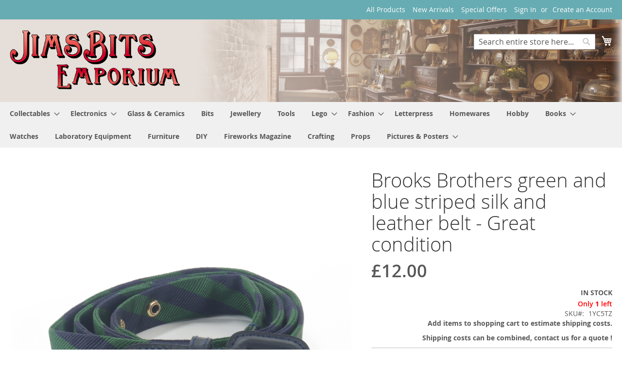

--- FILE ---
content_type: text/html; charset=UTF-8
request_url: https://www.jimsbits.co.uk/1yc5tz-brooks-brothers-green-and-blue-striped-silk-and-leather-belt-great-condition.html
body_size: 18533
content:
<!doctype html>
<html lang="en">
    <head prefix="og: http://ogp.me/ns# fb: http://ogp.me/ns/fb# product: http://ogp.me/ns/product#">
        <script>
    var LOCALE = 'en\u002DGB';
    var BASE_URL = 'https\u003A\u002F\u002Fwww.jimsbits.co.uk\u002F';
    var require = {
        'baseUrl': 'https\u003A\u002F\u002Fwww.jimsbits.co.uk\u002Fstatic\u002Fversion1761145809\u002Ffrontend\u002Faims\u002Fjimsbits2\u002Fen_GB'
    };</script>        <meta charset="utf-8"/>
<meta name="title" content="Brooks Brothers green and blue striped silk and leather belt - Great condition"/>
<meta name="description" content="At JimsBits, I believe that one person's junk is another person's treasure. I am thrilled to introduce you to our one-of-a-kind online junk shop, where you can find a wide range of unique, quirky, and fascinating items that are just waiting to be discovered. Whether you're a collector, an artist, a vintage enthusiast, or simply someone with an eye for the extraordinary, JimsBits has something for you.

What I hope sets this shop apart from traditional second-hand stores is a diverse selection of items that reflect the charm and nostalgia of bygone eras. From retro electronics to antique furniture, from vintage clothing to rare books, the inventory is an ever-evolving treasure trove of curiosities."/>
<meta name="robots" content="INDEX,FOLLOW"/>
<meta name="viewport" content="width=device-width, initial-scale=1"/>
<meta name="format-detection" content="telephone=no"/>
<title>Brooks Brothers green and blue striped silk and leather belt - Great condition</title>
<link  rel="stylesheet" type="text/css"  media="all" href="https://www.jimsbits.co.uk/static/version1761145809/frontend/aims/jimsbits2/en_GB/mage/calendar.css" />
<link  rel="stylesheet" type="text/css"  media="all" href="https://www.jimsbits.co.uk/static/version1761145809/frontend/aims/jimsbits2/en_GB/css/styles-m.css" />
<link  rel="stylesheet" type="text/css"  media="all" href="https://www.jimsbits.co.uk/static/version1761145809/frontend/aims/jimsbits2/en_GB/mage/gallery/gallery.css" />
<link  rel="stylesheet" type="text/css"  media="screen and (min-width: 768px)" href="https://www.jimsbits.co.uk/static/version1761145809/frontend/aims/jimsbits2/en_GB/css/styles-l.css" />
<link  rel="stylesheet" type="text/css"  media="print" href="https://www.jimsbits.co.uk/static/version1761145809/frontend/aims/jimsbits2/en_GB/css/print.css" />
<link  rel="icon" type="image/x-icon" href="https://www.jimsbits.co.uk/static/version1761145809/frontend/aims/jimsbits2/en_GB/Magento_Theme/favicon.ico" />
<link  rel="shortcut icon" type="image/x-icon" href="https://www.jimsbits.co.uk/static/version1761145809/frontend/aims/jimsbits2/en_GB/Magento_Theme/favicon.ico" />
<script  type="text/javascript"  src="https://www.jimsbits.co.uk/static/version1761145809/frontend/aims/jimsbits2/en_GB/requirejs/require.js"></script>
<script  type="text/javascript"  src="https://www.jimsbits.co.uk/static/version1761145809/frontend/aims/jimsbits2/en_GB/mage/requirejs/mixins.js"></script>
<script  type="text/javascript"  src="https://www.jimsbits.co.uk/static/version1761145809/frontend/aims/jimsbits2/en_GB/requirejs-config.js"></script>
<link rel="preload" as="font" crossorigin="anonymous" href="https://www.jimsbits.co.uk/static/version1761145809/frontend/aims/jimsbits2/en_GB/fonts/opensans/light/opensans-300.woff2" />
<link rel="preload" as="font" crossorigin="anonymous" href="https://www.jimsbits.co.uk/static/version1761145809/frontend/aims/jimsbits2/en_GB/fonts/opensans/regular/opensans-400.woff2" />
<link rel="preload" as="font" crossorigin="anonymous" href="https://www.jimsbits.co.uk/static/version1761145809/frontend/aims/jimsbits2/en_GB/fonts/opensans/semibold/opensans-600.woff2" />
<link rel="preload" as="font" crossorigin="anonymous" href="https://www.jimsbits.co.uk/static/version1761145809/frontend/aims/jimsbits2/en_GB/fonts/opensans/bold/opensans-700.woff2" />
<link rel="preload" as="font" crossorigin="anonymous" href="https://www.jimsbits.co.uk/static/version1761145809/frontend/aims/jimsbits2/en_GB/fonts/Luma-Icons.woff2" />
<link  rel="shortcut icon" href="https://www.jimsbits.co.uk/static/version1761145809/frontend/aims/jimsbits2/en_GB/Magento_Theme/favicon.png" />
<link  rel="canonical" href="https://www.jimsbits.co.uk/1yc5tz-brooks-brothers-green-and-blue-striped-silk-and-leather-belt-great-condition.html" />
<!--UqvdD8eK8vkfKAX8APCOqFSy9kgc3PJc-->        <!-- NO Pixel ID is configured, please goto Admin -->
<script>
console.log(
    'No Meta pixel is configured, please log in as a admin and then visit Stores -> Meta -> Setup -> Get Started'
);
</script>
<!-- BEGIN GOOGLE ANALYTICS CODE -->
<script type="text/x-magento-init">
{
    "*": {
        "Magento_GoogleAnalytics/js/google-analytics": {
            "isCookieRestrictionModeEnabled": 0,
            "currentWebsite": 1,
            "cookieName": "user_allowed_save_cookie",
            "ordersTrackingData": [],
            "pageTrackingData": {"optPageUrl":"","isAnonymizedIpActive":false,"accountId":"G-8Q7P6EZQSH"}        }
    }
}
</script>
<!-- END GOOGLE ANALYTICS CODE -->

    <!-- BEGIN GOOGLE ANALYTICS 4 CODE -->
    <script type="text/x-magento-init">
    {
        "*": {
            "Magento_GoogleGtag/js/google-analytics": {"isCookieRestrictionModeEnabled":false,"currentWebsite":1,"cookieName":"user_allowed_save_cookie","pageTrackingData":{"optPageUrl":"","measurementId":"G-8Q7P6EZQSH"},"ordersTrackingData":[],"googleAnalyticsAvailable":true}        }
    }
    </script>
    <!-- END GOOGLE ANALYTICS 4 CODE -->
    <script type="text/x-magento-init">
        {
            "*": {
                "Magento_PageCache/js/form-key-provider": {
                    "isPaginationCacheEnabled":
                        0                }
            }
        }
    </script>

<meta property="og:type" content="product" />
<meta property="og:title"
      content="Brooks Brothers green and blue striped silk and leather belt - Great condition" />
<meta property="og:image"
      content="https://www.jimsbits.co.uk/media/catalog/product/cache/a3e016f9a790f9e6ee2d6be8400797d0/1/y/1yc5tz_p4100462.jpg" />
<meta property="og:description"
      content="A Brooks Brothers green blue striped silk and leather belt


Written on the belt :-
L100% SILKGENUINE LEATHERMADE INTAIWANDRY CLEANRN 93985Great lightly used condition.




Width :
&nbsp; &nbsp;1.9cm


Min Waist :
~ 83 cm


Max Waist :
~ 94 cm


" />
<meta property="og:url" content="https://www.jimsbits.co.uk/1yc5tz-brooks-brothers-green-and-blue-striped-silk-and-leather-belt-great-condition.html" />
    <meta property="product:price:amount" content="12"/>
    <meta property="product:price:currency"
      content="GBP"/>
<meta property="weight" content="0.080000 kg"/>
    </head>
    <body data-container="body"
          data-mage-init='{"loaderAjax": {}, "loader": { "icon": "https://www.jimsbits.co.uk/static/version1761145809/frontend/aims/jimsbits2/en_GB/images/loader-2.gif"}}'
        id="html-body" itemtype="http://schema.org/Product" itemscope="itemscope" class="catalog-product-view product-1yc5tz-brooks-brothers-green-and-blue-striped-silk-and-leather-belt-great-condition page-layout-1column">
        
<script type="text/x-magento-init">
    {
        "*": {
            "Magento_PageBuilder/js/widget-initializer": {
                "config": {"[data-content-type=\"slider\"][data-appearance=\"default\"]":{"Magento_PageBuilder\/js\/content-type\/slider\/appearance\/default\/widget":false},"[data-content-type=\"map\"]":{"Magento_PageBuilder\/js\/content-type\/map\/appearance\/default\/widget":false},"[data-content-type=\"row\"]":{"Magento_PageBuilder\/js\/content-type\/row\/appearance\/default\/widget":false},"[data-content-type=\"tabs\"]":{"Magento_PageBuilder\/js\/content-type\/tabs\/appearance\/default\/widget":false},"[data-content-type=\"slide\"]":{"Magento_PageBuilder\/js\/content-type\/slide\/appearance\/default\/widget":{"buttonSelector":".pagebuilder-slide-button","showOverlay":"hover","dataRole":"slide"}},"[data-content-type=\"banner\"]":{"Magento_PageBuilder\/js\/content-type\/banner\/appearance\/default\/widget":{"buttonSelector":".pagebuilder-banner-button","showOverlay":"hover","dataRole":"banner"}},"[data-content-type=\"buttons\"]":{"Magento_PageBuilder\/js\/content-type\/buttons\/appearance\/inline\/widget":false},"[data-content-type=\"products\"][data-appearance=\"carousel\"]":{"Magento_PageBuilder\/js\/content-type\/products\/appearance\/carousel\/widget":false}},
                "breakpoints": {"desktop":{"label":"Desktop","stage":true,"default":true,"class":"desktop-switcher","icon":"Magento_PageBuilder::css\/images\/switcher\/switcher-desktop.svg","conditions":{"min-width":"1024px"},"options":{"products":{"default":{"slidesToShow":"5"}}}},"tablet":{"conditions":{"max-width":"1024px","min-width":"768px"},"options":{"products":{"default":{"slidesToShow":"4"},"continuous":{"slidesToShow":"3"}}}},"mobile":{"label":"Mobile","stage":true,"class":"mobile-switcher","icon":"Magento_PageBuilder::css\/images\/switcher\/switcher-mobile.svg","media":"only screen and (max-width: 768px)","conditions":{"max-width":"768px","min-width":"640px"},"options":{"products":{"default":{"slidesToShow":"3"}}}},"mobile-small":{"conditions":{"max-width":"640px"},"options":{"products":{"default":{"slidesToShow":"2"},"continuous":{"slidesToShow":"1"}}}}}            }
        }
    }
</script>

<div class="cookie-status-message" id="cookie-status">
    The store will not work correctly when cookies are disabled.</div>
<script type="text&#x2F;javascript">document.querySelector("#cookie-status").style.display = "none";</script>
<script type="text/x-magento-init">
    {
        "*": {
            "cookieStatus": {}
        }
    }
</script>

<script type="text/x-magento-init">
    {
        "*": {
            "mage/cookies": {
                "expires": null,
                "path": "\u002F",
                "domain": ".www.jimsbits.co.uk",
                "secure": true,
                "lifetime": "3600"
            }
        }
    }
</script>
    <noscript>
        <div class="message global noscript">
            <div class="content">
                <p>
                    <strong>JavaScript seems to be disabled in your browser.</strong>
                    <span>
                        For the best experience on our site, be sure to turn on Javascript in your browser.                    </span>
                </p>
            </div>
        </div>
    </noscript>

<script>
    window.cookiesConfig = window.cookiesConfig || {};
    window.cookiesConfig.secure = true;
</script><script>    require.config({
        map: {
            '*': {
                wysiwygAdapter: 'mage/adminhtml/wysiwyg/tiny_mce/tinymce5Adapter'
            }
        }
    });</script><script>
    require.config({
        paths: {
            googleMaps: 'https\u003A\u002F\u002Fmaps.googleapis.com\u002Fmaps\u002Fapi\u002Fjs\u003Fv\u003D3\u0026key\u003D'
        },
        config: {
            'Magento_PageBuilder/js/utils/map': {
                style: ''
            },
            'Magento_PageBuilder/js/content-type/map/preview': {
                apiKey: '',
                apiKeyErrorMessage: 'You\u0020must\u0020provide\u0020a\u0020valid\u0020\u003Ca\u0020href\u003D\u0027https\u003A\u002F\u002Fwww.jimsbits.co.uk\u002Fadminhtml\u002Fsystem_config\u002Fedit\u002Fsection\u002Fcms\u002F\u0023cms_pagebuilder\u0027\u0020target\u003D\u0027_blank\u0027\u003EGoogle\u0020Maps\u0020API\u0020key\u003C\u002Fa\u003E\u0020to\u0020use\u0020a\u0020map.'
            },
            'Magento_PageBuilder/js/form/element/map': {
                apiKey: '',
                apiKeyErrorMessage: 'You\u0020must\u0020provide\u0020a\u0020valid\u0020\u003Ca\u0020href\u003D\u0027https\u003A\u002F\u002Fwww.jimsbits.co.uk\u002Fadminhtml\u002Fsystem_config\u002Fedit\u002Fsection\u002Fcms\u002F\u0023cms_pagebuilder\u0027\u0020target\u003D\u0027_blank\u0027\u003EGoogle\u0020Maps\u0020API\u0020key\u003C\u002Fa\u003E\u0020to\u0020use\u0020a\u0020map.'
            },
        }
    });
</script>

<script>
    require.config({
        shim: {
            'Magento_PageBuilder/js/utils/map': {
                deps: ['googleMaps']
            }
        }
    });
</script>
<div class="page-wrapper"><header class="page-header"><div class="panel wrapper"><div class="panel header"><a class="action skip contentarea"
   href="#contentarea">
    <span>
        Skip to Content    </span>
</a>
<ul class="header links">    <li class="greet welcome" data-bind="scope: 'customer'">
        <!-- ko if: customer().fullname  -->
        <span class="logged-in"
              data-bind="text: new String('Welcome, %1!').
              replace('%1', customer().fullname)">
        </span>
        <!-- /ko -->
        <!-- ko ifnot: customer().fullname  -->
        <span class="not-logged-in"
              data-bind="text: 'Welcome to JimsBits'"></span>
                <!-- /ko -->
    </li>
        <script type="text/x-magento-init">
        {
            "*": {
                "Magento_Ui/js/core/app": {
                    "components": {
                        "customer": {
                            "component": "Magento_Customer/js/view/customer"
                        }
                    }
                }
            }
        }
    </script>
<li><a href="https://www.jimsbits.co.uk/all-products/" >All Products</a></li><li><a href="https://www.jimsbits.co.uk/new-arrivals/" >New Arrivals</a></li><li><a href="https://www.jimsbits.co.uk/special-offers/" >Special Offers</a></li><li class="link authorization-link" data-label="or">
    <a href="https://www.jimsbits.co.uk/customer/account/login/referer/aHR0cHM6Ly93d3cuamltc2JpdHMuY28udWsvMXljNXR6LWJyb29rcy1icm90aGVycy1ncmVlbi1hbmQtYmx1ZS1zdHJpcGVkLXNpbGstYW5kLWxlYXRoZXItYmVsdC1ncmVhdC1jb25kaXRpb24uaHRtbA~~/"        >Sign In</a>
</li>
<li><a href="https://www.jimsbits.co.uk/customer/account/create/" id="idgaRQI9Ib" >Create an Account</a></li></ul></div></div><div class="header content"><span data-action="toggle-nav" class="action nav-toggle"><span>Toggle Nav</span></span>
<a
    class="logo"
    href="https://www.jimsbits.co.uk/"
    title="JimsBits&#x20;Emporium"
    aria-label="store logo">
    <img src="https://www.jimsbits.co.uk/static/version1761145809/frontend/aims/jimsbits2/en_GB/images/jimsbits_emporium_500x175.png"
         title="JimsBits&#x20;Emporium"
         alt="JimsBits&#x20;Emporium"
            width="350"            height="123"    />
</a>

<div data-block="minicart" class="minicart-wrapper">
    <a class="action showcart" href="https://www.jimsbits.co.uk/checkout/cart/"
       data-bind="scope: 'minicart_content'">
        <span class="text">My Cart</span>
        <span class="counter qty empty"
              data-bind="css: { empty: !!getCartParam('summary_count') == false && !isLoading() },
               blockLoader: isLoading">
            <span class="counter-number">
                <!-- ko if: getCartParam('summary_count') -->
                <!-- ko text: getCartParam('summary_count').toLocaleString(window.LOCALE) --><!-- /ko -->
                <!-- /ko -->
            </span>
            <span class="counter-label">
            <!-- ko if: getCartParam('summary_count') -->
                <!-- ko text: getCartParam('summary_count').toLocaleString(window.LOCALE) --><!-- /ko -->
                <!-- ko i18n: 'items' --><!-- /ko -->
            <!-- /ko -->
            </span>
        </span>
    </a>
            <div class="block block-minicart"
             data-role="dropdownDialog"
             data-mage-init='{"dropdownDialog":{
                "appendTo":"[data-block=minicart]",
                "triggerTarget":".showcart",
                "timeout": "2000",
                "closeOnMouseLeave": false,
                "closeOnEscape": true,
                "triggerClass":"active",
                "parentClass":"active",
                "buttons":[]}}'>
            <div id="minicart-content-wrapper" data-bind="scope: 'minicart_content'">
                <!-- ko template: getTemplate() --><!-- /ko -->
            </div>
                    </div>
        <script>window.checkout = {"shoppingCartUrl":"https:\/\/www.jimsbits.co.uk\/checkout\/cart\/","checkoutUrl":"https:\/\/www.jimsbits.co.uk\/checkout\/","updateItemQtyUrl":"https:\/\/www.jimsbits.co.uk\/checkout\/sidebar\/updateItemQty\/","removeItemUrl":"https:\/\/www.jimsbits.co.uk\/checkout\/sidebar\/removeItem\/","imageTemplate":"Magento_Catalog\/product\/image_with_borders","baseUrl":"https:\/\/www.jimsbits.co.uk\/","minicartMaxItemsVisible":5,"websiteId":"1","maxItemsToDisplay":10,"storeId":"1","storeGroupId":"1","customerLoginUrl":"https:\/\/www.jimsbits.co.uk\/customer\/account\/login\/referer\/aHR0cHM6Ly93d3cuamltc2JpdHMuY28udWsvMXljNXR6LWJyb29rcy1icm90aGVycy1ncmVlbi1hbmQtYmx1ZS1zdHJpcGVkLXNpbGstYW5kLWxlYXRoZXItYmVsdC1ncmVhdC1jb25kaXRpb24uaHRtbA~~\/","isRedirectRequired":false,"autocomplete":"off","captcha":{"user_login":{"isCaseSensitive":false,"imageHeight":50,"imageSrc":"","refreshUrl":"https:\/\/www.jimsbits.co.uk\/captcha\/refresh\/","isRequired":false,"timestamp":1761958621}}}</script>    <script type="text/x-magento-init">
    {
        "[data-block='minicart']": {
            "Magento_Ui/js/core/app": {"components":{"minicart_content":{"children":{"subtotal.container":{"children":{"subtotal":{"children":{"subtotal.totals":{"config":{"display_cart_subtotal_incl_tax":0,"display_cart_subtotal_excl_tax":1,"template":"Magento_Tax\/checkout\/minicart\/subtotal\/totals"},"children":{"subtotal.totals.msrp":{"component":"Magento_Msrp\/js\/view\/checkout\/minicart\/subtotal\/totals","config":{"displayArea":"minicart-subtotal-hidden","template":"Magento_Msrp\/checkout\/minicart\/subtotal\/totals"}}},"component":"Magento_Tax\/js\/view\/checkout\/minicart\/subtotal\/totals"}},"component":"uiComponent","config":{"template":"Magento_Checkout\/minicart\/subtotal"}}},"component":"uiComponent","config":{"displayArea":"subtotalContainer"}},"item.renderer":{"component":"Magento_Checkout\/js\/view\/cart-item-renderer","config":{"displayArea":"defaultRenderer","template":"Magento_Checkout\/minicart\/item\/default"},"children":{"item.image":{"component":"Magento_Catalog\/js\/view\/image","config":{"template":"Magento_Catalog\/product\/image","displayArea":"itemImage"}},"checkout.cart.item.price.sidebar":{"component":"uiComponent","config":{"template":"Magento_Checkout\/minicart\/item\/price","displayArea":"priceSidebar"}}}},"extra_info":{"component":"uiComponent","config":{"displayArea":"extraInfo"}},"promotion":{"component":"uiComponent","config":{"displayArea":"promotion"}}},"config":{"itemRenderer":{"default":"defaultRenderer","simple":"defaultRenderer","virtual":"defaultRenderer"},"template":"Magento_Checkout\/minicart\/content"},"component":"Magento_Checkout\/js\/view\/minicart"}},"types":[]}        },
        "*": {
            "Magento_Ui/js/block-loader": "https\u003A\u002F\u002Fwww.jimsbits.co.uk\u002Fstatic\u002Fversion1761145809\u002Ffrontend\u002Faims\u002Fjimsbits2\u002Fen_GB\u002Fimages\u002Floader\u002D1.gif"
        }
    }
    </script>
</div>
<div class="block block-search">
    <div class="block block-title"><strong>Search</strong></div>
    <div class="block block-content">
        <form class="form minisearch" id="search_mini_form"
              action="https://www.jimsbits.co.uk/catalogsearch/result/" method="get">
                        <div class="field search">
                <label class="label" for="search" data-role="minisearch-label">
                    <span>Search</span>
                </label>
                <div class="control">
                    <input id="search"
                           data-mage-init='{
                            "quickSearch": {
                                "formSelector": "#search_mini_form",
                                "url": "https://www.jimsbits.co.uk/search/ajax/suggest/",
                                "destinationSelector": "#search_autocomplete",
                                "minSearchLength": "3"
                            }
                        }'
                           type="text"
                           name="q"
                           value=""
                           placeholder="Search&#x20;entire&#x20;store&#x20;here..."
                           class="input-text"
                           maxlength="128"
                           role="combobox"
                           aria-haspopup="false"
                           aria-autocomplete="both"
                           autocomplete="off"
                           aria-expanded="false"/>
                    <div id="search_autocomplete" class="search-autocomplete"></div>
                    <div class="nested">
    <a class="action advanced" href="https://www.jimsbits.co.uk/catalogsearch/advanced/" data-action="advanced-search">
        Advanced Search    </a>
</div>
                </div>
            </div>
            <div class="actions">
                <button type="submit"
                        title="Search"
                        class="action search"
                        aria-label="Search"
                >
                    <span>Search</span>
                </button>
            </div>
        </form>
    </div>
</div>
</div></header>    <div class="sections nav-sections">
                <div class="section-items nav-sections-items"
             data-mage-init='{"tabs":{"openedState":"active"}}'>
                                            <div class="section-item-title nav-sections-item-title"
                     data-role="collapsible">
                    <a class="nav-sections-item-switch"
                       data-toggle="switch" href="#store.menu">
                        Menu                    </a>
                </div>
                <div class="section-item-content nav-sections-item-content"
                     id="store.menu"
                     data-role="content">
                    
<nav class="navigation" data-action="navigation">
    <ul data-mage-init='{"menu":{"responsive":true, "expanded":true, "position":{"my":"left top","at":"left bottom"}}}'>
        <li  class="level0 nav-1 category-item first level-top parent"><a href="https://www.jimsbits.co.uk/collectables.html"  class="level-top" ><span>Collectables</span></a><ul class="level0 submenu"><li  class="level1 nav-1-1 category-item first"><a href="https://www.jimsbits.co.uk/collectables/badges.html" ><span>Badges</span></a></li><li  class="level1 nav-1-2 category-item parent"><a href="https://www.jimsbits.co.uk/collectables/model-cars.html" ><span>Model Cars</span></a><ul class="level1 submenu"><li  class="level2 nav-1-2-1 category-item first"><a href="https://www.jimsbits.co.uk/collectables/model-cars/avon.html" ><span>Avon</span></a></li><li  class="level2 nav-1-2-2 category-item last"><a href="https://www.jimsbits.co.uk/collectables/model-cars/danbury-mint.html" ><span>Danbury Mint</span></a></li></ul></li><li  class="level1 nav-1-3 category-item parent"><a href="https://www.jimsbits.co.uk/collectables/comics.html" ><span>Comics</span></a><ul class="level1 submenu"><li  class="level2 nav-1-3-1 category-item first"><a href="https://www.jimsbits.co.uk/collectables/comics/2000ad.html" ><span>2000AD</span></a></li><li  class="level2 nav-1-3-2 category-item last"><a href="https://www.jimsbits.co.uk/collectables/comics/star-wars.html" ><span>Star Wars</span></a></li></ul></li><li  class="level1 nav-1-4 category-item"><a href="https://www.jimsbits.co.uk/collectables/video-games.html" ><span>Video Games</span></a></li><li  class="level1 nav-1-5 category-item parent"><a href="https://www.jimsbits.co.uk/collectables/ephemera.html" ><span>Ephemera</span></a><ul class="level1 submenu"><li  class="level2 nav-1-5-1 category-item first"><a href="https://www.jimsbits.co.uk/collectables/ephemera/cigarette-boxes.html" ><span>Cigarette Boxes</span></a></li><li  class="level2 nav-1-5-2 category-item"><a href="https://www.jimsbits.co.uk/collectables/ephemera/playing-cards.html" ><span>Playing Cards</span></a></li><li  class="level2 nav-1-5-3 category-item"><a href="https://www.jimsbits.co.uk/collectables/ephemera/tobacco-tins.html" ><span>Tobacco Tins</span></a></li><li  class="level2 nav-1-5-4 category-item"><a href="https://www.jimsbits.co.uk/collectables/ephemera/programmes.html" ><span>Programmes</span></a></li><li  class="level2 nav-1-5-5 category-item"><a href="https://www.jimsbits.co.uk/collectables/ephemera/cigar-boxes.html" ><span>Cigar Boxes</span></a></li><li  class="level2 nav-1-5-6 category-item last"><a href="https://www.jimsbits.co.uk/collectables/ephemera/chocolate-bar-wrappers.html" ><span>Chocolate Bar Wrappers</span></a></li></ul></li><li  class="level1 nav-1-6 category-item"><a href="https://www.jimsbits.co.uk/collectables/movies.html" ><span>Movies</span></a></li><li  class="level1 nav-1-7 category-item"><a href="https://www.jimsbits.co.uk/collectables/medals.html" ><span>Medals</span></a></li><li  class="level1 nav-1-8 category-item"><a href="https://www.jimsbits.co.uk/collectables/coins.html" ><span>Coins</span></a></li><li  class="level1 nav-1-9 category-item"><a href="https://www.jimsbits.co.uk/collectables/model-railyway.html" ><span>Model Railway</span></a></li><li  class="level1 nav-1-10 category-item"><a href="https://www.jimsbits.co.uk/collectables/vehicles.html" ><span>Vehicles </span></a></li><li  class="level1 nav-1-11 category-item"><a href="https://www.jimsbits.co.uk/collectables/watches.html" ><span>Watches</span></a></li><li  class="level1 nav-1-12 category-item"><a href="https://www.jimsbits.co.uk/collectables/toys.html" ><span>Toys</span></a></li><li  class="level1 nav-1-13 category-item"><a href="https://www.jimsbits.co.uk/collectables/postcards.html" ><span>Postcards</span></a></li><li  class="level1 nav-1-14 category-item"><a href="https://www.jimsbits.co.uk/collectables/media.html" ><span>Media</span></a></li><li  class="level1 nav-1-15 category-item"><a href="https://www.jimsbits.co.uk/collectables/writing.html" ><span>Writing</span></a></li><li  class="level1 nav-1-16 category-item"><a href="https://www.jimsbits.co.uk/collectables/pens.html" ><span>Pens</span></a></li><li  class="level1 nav-1-17 category-item parent"><a href="https://www.jimsbits.co.uk/collectables/magazines.html" ><span>Magazines</span></a><ul class="level1 submenu"><li  class="level2 nav-1-17-1 category-item first"><a href="https://www.jimsbits.co.uk/collectables/magazines/model-engineer.html" ><span>Model Engineer</span></a></li><li  class="level2 nav-1-17-2 category-item last"><a href="https://www.jimsbits.co.uk/collectables/magazines/national-geographic.html" ><span>National Geographic</span></a></li></ul></li><li  class="level1 nav-1-18 category-item"><a href="https://www.jimsbits.co.uk/collectables/playing-cards.html" ><span>Playing Cards</span></a></li><li  class="level1 nav-1-19 category-item"><a href="https://www.jimsbits.co.uk/collectables/roleplay.html" ><span>RolePlay</span></a></li><li  class="level1 nav-1-20 category-item"><a href="https://www.jimsbits.co.uk/collectables/millitary.html" ><span>Millitary</span></a></li><li  class="level1 nav-1-21 category-item"><a href="https://www.jimsbits.co.uk/collectables/razors.html" ><span>Razors</span></a></li><li  class="level1 nav-1-22 category-item"><a href="https://www.jimsbits.co.uk/collectables/buttons.html" ><span>Buttons</span></a></li><li  class="level1 nav-1-23 category-item last"><a href="https://www.jimsbits.co.uk/collectables/stamps.html" ><span>Stamps</span></a></li></ul></li><li  class="level0 nav-2 category-item level-top parent"><a href="https://www.jimsbits.co.uk/electronics.html"  class="level-top" ><span>Electronics</span></a><ul class="level0 submenu"><li  class="level1 nav-2-1 category-item first parent"><a href="https://www.jimsbits.co.uk/electronics/vintage.html" ><span>Vintage</span></a><ul class="level1 submenu"><li  class="level2 nav-2-1-1 category-item first last"><a href="https://www.jimsbits.co.uk/electronics/vintage/games.html" ><span>Games</span></a></li></ul></li><li  class="level1 nav-2-2 category-item last"><a href="https://www.jimsbits.co.uk/electronics/information-technology.html" ><span>Information Technology</span></a></li></ul></li><li  class="level0 nav-3 category-item level-top"><a href="https://www.jimsbits.co.uk/ceramics.html"  class="level-top" ><span>Glass &amp; Ceramics</span></a></li><li  class="level0 nav-4 category-item level-top"><a href="https://www.jimsbits.co.uk/bits.html"  class="level-top" ><span>Bits</span></a></li><li  class="level0 nav-5 category-item level-top"><a href="https://www.jimsbits.co.uk/jewellery.html"  class="level-top" ><span>Jewellery</span></a></li><li  class="level0 nav-6 category-item level-top"><a href="https://www.jimsbits.co.uk/tools.html"  class="level-top" ><span>Tools</span></a></li><li  class="level0 nav-7 category-item level-top parent"><a href="https://www.jimsbits.co.uk/lego.html"  class="level-top" ><span>Lego</span></a><ul class="level0 submenu"><li  class="level1 nav-7-1 category-item first last"><a href="https://www.jimsbits.co.uk/lego/minifigures.html" ><span>Minifigures</span></a></li></ul></li><li  class="level0 nav-8 category-item level-top parent"><a href="https://www.jimsbits.co.uk/fashion.html"  class="level-top" ><span>Fashion</span></a><ul class="level0 submenu"><li  class="level1 nav-8-1 category-item first"><a href="https://www.jimsbits.co.uk/fashion/hair-accessories.html" ><span>Hair Accessories </span></a></li><li  class="level1 nav-8-2 category-item"><a href="https://www.jimsbits.co.uk/fashion/hosiery.html" ><span>Hosiery</span></a></li><li  class="level1 nav-8-3 category-item"><a href="https://www.jimsbits.co.uk/fashion/glasses.html" ><span>Glasses</span></a></li><li  class="level1 nav-8-4 category-item"><a href="https://www.jimsbits.co.uk/fashion/accessories.html" ><span>Accessories</span></a></li><li  class="level1 nav-8-5 category-item last"><a href="https://www.jimsbits.co.uk/fashion/shoes.html" ><span>Shoes</span></a></li></ul></li><li  class="level0 nav-9 category-item level-top"><a href="https://www.jimsbits.co.uk/letterpress.html"  class="level-top" ><span>Letterpress</span></a></li><li  class="level0 nav-10 category-item level-top"><a href="https://www.jimsbits.co.uk/homewares.html"  class="level-top" ><span>Homewares</span></a></li><li  class="level0 nav-11 category-item level-top"><a href="https://www.jimsbits.co.uk/hobby.html"  class="level-top" ><span>Hobby</span></a></li><li  class="level0 nav-12 category-item level-top parent"><a href="https://www.jimsbits.co.uk/books.html"  class="level-top" ><span>Books</span></a><ul class="level0 submenu"><li  class="level1 nav-12-1 category-item first last"><a href="https://www.jimsbits.co.uk/books/beano.html" ><span>Beano</span></a></li></ul></li><li  class="level0 nav-13 category-item level-top"><a href="https://www.jimsbits.co.uk/watches.html"  class="level-top" ><span>Watches</span></a></li><li  class="level0 nav-14 category-item level-top"><a href="https://www.jimsbits.co.uk/laboratory-equipment.html"  class="level-top" ><span>Laboratory Equipment</span></a></li><li  class="level0 nav-15 category-item level-top"><a href="https://www.jimsbits.co.uk/furniture.html"  class="level-top" ><span>Furniture</span></a></li><li  class="level0 nav-16 category-item level-top"><a href="https://www.jimsbits.co.uk/diy.html"  class="level-top" ><span>DIY</span></a></li><li  class="level0 nav-17 category-item level-top"><a href="https://www.jimsbits.co.uk/fireworks-magazine.html"  class="level-top" ><span>Fireworks Magazine</span></a></li><li  class="level0 nav-18 category-item level-top"><a href="https://www.jimsbits.co.uk/crafting.html"  class="level-top" ><span>Crafting</span></a></li><li  class="level0 nav-19 category-item level-top"><a href="https://www.jimsbits.co.uk/props.html"  class="level-top" ><span>Props</span></a></li><li  class="level0 nav-20 category-item last level-top parent"><a href="https://www.jimsbits.co.uk/pictures-posters.html"  class="level-top" ><span>Pictures &amp; Posters</span></a><ul class="level0 submenu"><li  class="level1 nav-20-1 category-item first last"><a href="https://www.jimsbits.co.uk/pictures-posters/japanese-advertising.html" ><span>Japanese Advertising</span></a></li></ul></li>            </ul>
</nav>
                </div>
                                            <div class="section-item-title nav-sections-item-title"
                     data-role="collapsible">
                    <a class="nav-sections-item-switch"
                       data-toggle="switch" href="#store.links">
                        Account                    </a>
                </div>
                <div class="section-item-content nav-sections-item-content"
                     id="store.links"
                     data-role="content">
                    <!-- Account links -->                </div>
                                    </div>
    </div>
<div class="top-container"><div class="widget block block-static-block">
    </div>
<div class="widget block block-static-block">
    </div>
</div><main id="maincontent" class="page-main"><a id="contentarea" tabindex="-1"></a>
<div class="page messages"><div data-placeholder="messages"></div>
<div data-bind="scope: 'messages'">
    <!-- ko if: cookieMessages && cookieMessages.length > 0 -->
    <div aria-atomic="true" role="alert" data-bind="foreach: { data: cookieMessages, as: 'message' }" class="messages">
        <div data-bind="attr: {
            class: 'message-' + message.type + ' ' + message.type + ' message',
            'data-ui-id': 'message-' + message.type
        }">
            <div data-bind="html: $parent.prepareMessageForHtml(message.text)"></div>
        </div>
    </div>
    <!-- /ko -->

    <!-- ko if: messages().messages && messages().messages.length > 0 -->
    <div aria-atomic="true" role="alert" class="messages" data-bind="foreach: {
        data: messages().messages, as: 'message'
    }">
        <div data-bind="attr: {
            class: 'message-' + message.type + ' ' + message.type + ' message',
            'data-ui-id': 'message-' + message.type
        }">
            <div data-bind="html: $parent.prepareMessageForHtml(message.text)"></div>
        </div>
    </div>
    <!-- /ko -->
</div>
<script type="text/x-magento-init">
    {
        "*": {
            "Magento_Ui/js/core/app": {
                "components": {
                        "messages": {
                            "component": "Magento_Theme/js/view/messages"
                        }
                    }
                }
            }
    }
</script>
</div><div class="columns"><div class="column main"><div class="product-info-main"><div class="page-title-wrapper&#x20;product">
    <h1 class="page-title"
                >
        <span class="base" data-ui-id="page-title-wrapper" itemprop="name">Brooks Brothers green and blue striped silk and leather belt - Great condition</span>    </h1>
    </div>
<div class="product-info-price"><div class="price-box price-final_price" data-role="priceBox" data-product-id="532" data-price-box="product-id-532">
    

<span class="price-container price-final_price&#x20;tax&#x20;weee"
     itemprop="offers" itemscope itemtype="http://schema.org/Offer">
            <span  id="product-price-532"                data-price-amount="12"
        data-price-type="finalPrice"
        class="price-wrapper "
    ><span class="price">£12.00</span></span>
                    <meta itemprop="price" content="12" />
        <meta itemprop="priceCurrency" content="GBP" />
        <meta itemprop="availability" content="InStock" />
        <meta itemprop="url" content="https&#x3A;&#x2F;&#x2F;www.jimsbits.co.uk&#x2F;1yc5tz-brooks-brothers-green-and-blue-striped-silk-and-leather-belt-great-condition.html" />
        <meta itemprop="Brand" content="" />
        <meta itemprop="priceValidUntil" content="2025-12-01" />
    
        <meta itemprop="shippingWeight" content="0.080000 kg" />

</span>



</div><div class="product-info-stock-sku">
            <div class="stock available" title="Availability">
            <span>In stock</span>
        </div>
        <div class="availability only" title="Only&#x20;1&#x20;left">
        Only <strong>1</strong> left    </div>

<div class="product attribute sku">
            <strong class="type">SKU</strong>
        <div class="value" itemprop="sku">1YC5TZ</div>
</div>
<div class="widget block block-static-block">
    <style>#html-body [data-pb-style=KUMUR6D]{justify-content:flex-start;display:flex;flex-direction:column;background-position:left top;background-size:cover;background-repeat:no-repeat;background-attachment:scroll}</style><div data-content-type="row" data-appearance="contained" data-element="main"><div data-enable-parallax="0" data-parallax-speed="0.5" data-background-images="{}" data-background-type="image" data-video-loop="true" data-video-play-only-visible="true" data-video-lazy-load="true" data-video-fallback-src="" data-element="inner" data-pb-style="KUMUR6D"><div data-content-type="text" data-appearance="default" data-element="main"><p><strong>Add items to shopping cart to estimate shipping costs. </strong></p>
<p><strong>Shipping costs can be combined, contact us for a quote !</strong></p></div></div></div></div>
</div></div>

<div class="product-add-form">
    <form data-product-sku="1YC5TZ"
          action="https://www.jimsbits.co.uk/checkout/cart/add/uenc/aHR0cHM6Ly93d3cuamltc2JpdHMuY28udWsvMXljNXR6LWJyb29rcy1icm90aGVycy1ncmVlbi1hbmQtYmx1ZS1zdHJpcGVkLXNpbGstYW5kLWxlYXRoZXItYmVsdC1ncmVhdC1jb25kaXRpb24uaHRtbA~~/product/532/" method="post"
          id="product_addtocart_form">
        <input type="hidden" name="product" value="532" />
        <input type="hidden" name="selected_configurable_option" value="" />
        <input type="hidden" name="related_product" id="related-products-field" value="" />
        <input type="hidden" name="item"  value="532" />
        <input name="form_key" type="hidden" value="8TFUvzNxqb5wqvNx" />                            <div class="box-tocart">
    <div class="fieldset">
                <div class="field qty">
            <label class="label" for="qty"><span>Qty</span></label>
            <div class="control">
                <input type="number"
                       name="qty"
                       id="qty"
                       min="0"
                       value="1"
                       title="Qty"
                       class="input-text qty"
                       data-validate="&#x7B;&quot;required-number&quot;&#x3A;true,&quot;validate-item-quantity&quot;&#x3A;&#x7B;&quot;maxAllowed&quot;&#x3A;10000&#x7D;&#x7D;"
                       />
            </div>
        </div>
                <div class="actions">
            <button type="submit"
                    title="Add&#x20;to&#x20;Cart"
                    class="action primary tocart"
                    id="product-addtocart-button" disabled>
                <span>Add to Cart</span>
            </button>
            
<div id="instant-purchase" data-bind="scope:'instant-purchase'">
    <!-- ko template: getTemplate() --><!-- /ko -->
</div>
<script type="text/x-magento-init">
    {
        "#instant-purchase": {
            "Magento_Ui/js/core/app": {"components":{"instant-purchase":{"component":"Magento_InstantPurchase\/js\/view\/instant-purchase","config":{"template":"Magento_InstantPurchase\/instant-purchase","buttonText":"Instant Purchase","purchaseUrl":"https:\/\/www.jimsbits.co.uk\/instantpurchase\/button\/placeOrder\/"}}}}        }
    }
</script>
<div id ="paypal-smart-button" data-mage-init='{"Magento_Paypal/js/in-context/product-express-checkout"
:{"clientConfig":{"button":1,"getTokenUrl":"https:\/\/www.jimsbits.co.uk\/paypal\/express\/getTokenData\/","onAuthorizeUrl":"https:\/\/www.jimsbits.co.uk\/paypal\/express\/onAuthorization\/","onCancelUrl":"https:\/\/www.jimsbits.co.uk\/paypal\/express\/cancel\/","styles":{"layout":"horizontal","size":"responsive","color":"gold","shape":"rect","label":"buynow"},"isVisibleOnProductPage":true,"isGuestCheckoutAllowed":true,"sdkUrl":"https:\/\/www.paypal.com\/sdk\/js?client-id=ATDZ9_ECFh-fudesZo4kz3fGTSO1pzuWCS4IjZMq4JKdRK7hQR3Rxyafx39H2fP363WtmlQNYXjUiAae&locale=en_GB&currency=GBP&enable-funding=venmo%2Cpaylater&commit=false&intent=capture&merchant-id=SRFHDBBCYJK7W&disable-funding=bancontact%2Ceps%2Cgiropay%2Cideal%2Cmybank%2Cp24%2Csofort&components=messages%2Cbuttons","dataAttributes":{"data-partner-attribution-id":"Magento_2_Community"}}}}'></div>
    <div id="pay-later" data-bind="scope: 'payLater'">
        <!-- ko template: getTemplate() --><!-- /ko -->
        <script type="text/x-magento-init">
            {
                "#pay-later": {
                    "Magento_Ui/js/core/app": {"components":{"payLater":{"component":"Magento_Paypal\/js\/view\/paylater","config":{"sdkUrl":"https:\/\/www.paypal.com\/sdk\/js?client-id=ATDZ9_ECFh-fudesZo4kz3fGTSO1pzuWCS4IjZMq4JKdRK7hQR3Rxyafx39H2fP363WtmlQNYXjUiAae&locale=en_GB&currency=GBP&enable-funding=venmo%2Cpaylater&commit=false&intent=capture&merchant-id=SRFHDBBCYJK7W&disable-funding=bancontact%2Ceps%2Cgiropay%2Cideal%2Cmybank%2Cp24%2Csofort&components=messages%2Cbuttons","displayAmount":true,"amountComponentConfig":{"component":"Magento_Paypal\/js\/view\/amountProviders\/product"},"dataAttributes":{"data-partner-attribution-id":"Magento_2_Community"},"attributes":{"data-pp-style-layout":"text","data-pp-style-logo-type":"primary","data-pp-style-logo-position":"left","data-pp-style-text-color":"black","data-pp-style-text-size":"12","data-pp-style-color":null,"data-pp-style-ratio":null,"data-pp-placement":"product"}}}}}                }
            }
        </script>
    </div>




        </div>
    </div>
</div>
<script type="text/x-magento-init">
    {
        "#product_addtocart_form": {
            "Magento_Catalog/js/validate-product": {}
        }
    }
</script>
        
                    </form>
</div>

<script type="text/x-magento-init">
    {
        "[data-role=priceBox][data-price-box=product-id-532]": {
            "priceBox": {
                "priceConfig":  {"productId":"532","priceFormat":{"pattern":"\u00a3%s","precision":2,"requiredPrecision":2,"decimalSymbol":".","groupSymbol":",","groupLength":3,"integerRequired":false},"tierPrices":[]}            }
        }
    }
</script>
<div class="product-social-links"><div class="product-addto-links" data-role="add-to-links">
        <a href="#"
       class="action towishlist"
       data-post='{"action":"https:\/\/www.jimsbits.co.uk\/wishlist\/index\/add\/","data":{"product":532,"uenc":"aHR0cHM6Ly93d3cuamltc2JpdHMuY28udWsvMXljNXR6LWJyb29rcy1icm90aGVycy1ncmVlbi1hbmQtYmx1ZS1zdHJpcGVkLXNpbGstYW5kLWxlYXRoZXItYmVsdC1ncmVhdC1jb25kaXRpb24uaHRtbA~~"}}'
       data-action="add-to-wishlist"><span>Add to Wish List</span></a>
<script type="text/x-magento-init">
    {
        "body": {
            "addToWishlist": {"productType":"simple"}        }
    }
</script>
</div>
</div>
<div class="product attribute overview">
        <div class="value" itemprop="description"><p>A Brooks Brothers green blue striped silk and leather belt<br></p>
<p style="text-align: center;"><br></p>
<p></p>
<p>Written on the belt :-</p>
<p style="text-align: center;"><b>L<br>100% SILK<br>GENUINE LEATHER<br>MADE IN<br>TAIWAN<br><br>DRY CLEAN<br>RN 93985</b></p><p style="text-align: center;"><br></p><p style="text-align: left;">Great lightly used condition.</p><p style="text-align: center;"><br></p>

<table style="border-collapse: collapse; width: 100%">
<tbody>
<tr>
<td style="width: 30%; text-align: right; padding: 0; margin: 0"><em>Width :</em></td>
<td style="width: 70%; padding: 0; margin: 0"><em>&nbsp; &nbsp;1.9cm</em></td>
</tr>
<tr>
<td style="width: 30%; text-align: right; padding: 0; margin: 0"><em>Min Waist :</em></td>
<td style="width: 70%; padding: 0; margin: 0"><i>~ 83 cm</i></td>
</tr>
<tr>
<td style="width: 30%; text-align: right; padding: 0; margin: 0"><em>Max Waist :</em></td>
<td style="width: 70%; padding: 0; margin: 0"><em>~ 94 cm</em></td>
</tr>
</tbody>
</table></div>
</div>
</div><div class="product media"><a id="gallery-prev-area" tabindex="-1"></a>
<div class="action-skip-wrapper"><a class="action skip gallery-next-area"
   href="#gallery-next-area">
    <span>
        Skip to the end of the images gallery    </span>
</a>
</div>

<div class="gallery-placeholder _block-content-loading" data-gallery-role="gallery-placeholder">
    <img
        alt="main product photo"
        class="gallery-placeholder__image"
        src="https://www.jimsbits.co.uk/media/catalog/product/cache/8911bc6035f4aee84cd12d1c67655561/1/y/1yc5tz_p4100462.jpg"
    />
    <meta name="" itemprop="image" content="https://www.jimsbits.co.uk/media/catalog/product/cache/8911bc6035f4aee84cd12d1c67655561/1/y/1yc5tz_p4100462.jpg">
</div>

<script type="text/x-magento-init">
    {
        "[data-gallery-role=gallery-placeholder]": {
            "mage/gallery/gallery": {
                "mixins":["magnifier/magnify"],
                "magnifierOpts": {"fullscreenzoom":"20","top":"","left":"","width":"","height":"","eventType":"hover","enabled":false,"mode":"outside"},
                "data": [{"thumb":"https:\/\/www.jimsbits.co.uk\/media\/catalog\/product\/cache\/b62abeaafd9e8325b828e41c181888da\/1\/y\/1yc5tz_p4100462.jpg","img":"https:\/\/www.jimsbits.co.uk\/media\/catalog\/product\/cache\/8911bc6035f4aee84cd12d1c67655561\/1\/y\/1yc5tz_p4100462.jpg","full":"https:\/\/www.jimsbits.co.uk\/media\/catalog\/product\/cache\/e21f300ea46d520b4da0f2a0c174b186\/1\/y\/1yc5tz_p4100462.jpg","caption":"Brooks Brothers green and blue striped silk and leather belt - Great condition","position":"1","isMain":true,"type":"image","videoUrl":null},{"thumb":"https:\/\/www.jimsbits.co.uk\/media\/catalog\/product\/cache\/b62abeaafd9e8325b828e41c181888da\/1\/y\/1yc5tz_p4100463.jpg","img":"https:\/\/www.jimsbits.co.uk\/media\/catalog\/product\/cache\/8911bc6035f4aee84cd12d1c67655561\/1\/y\/1yc5tz_p4100463.jpg","full":"https:\/\/www.jimsbits.co.uk\/media\/catalog\/product\/cache\/e21f300ea46d520b4da0f2a0c174b186\/1\/y\/1yc5tz_p4100463.jpg","caption":"Brooks Brothers green and blue striped silk and leather belt - Great condition","position":"2","isMain":false,"type":"image","videoUrl":null},{"thumb":"https:\/\/www.jimsbits.co.uk\/media\/catalog\/product\/cache\/b62abeaafd9e8325b828e41c181888da\/1\/y\/1yc5tz_p4100464.jpg","img":"https:\/\/www.jimsbits.co.uk\/media\/catalog\/product\/cache\/8911bc6035f4aee84cd12d1c67655561\/1\/y\/1yc5tz_p4100464.jpg","full":"https:\/\/www.jimsbits.co.uk\/media\/catalog\/product\/cache\/e21f300ea46d520b4da0f2a0c174b186\/1\/y\/1yc5tz_p4100464.jpg","caption":"Brooks Brothers green and blue striped silk and leather belt - Great condition","position":"3","isMain":false,"type":"image","videoUrl":null},{"thumb":"https:\/\/www.jimsbits.co.uk\/media\/catalog\/product\/cache\/b62abeaafd9e8325b828e41c181888da\/1\/y\/1yc5tz_p4100460.jpg","img":"https:\/\/www.jimsbits.co.uk\/media\/catalog\/product\/cache\/8911bc6035f4aee84cd12d1c67655561\/1\/y\/1yc5tz_p4100460.jpg","full":"https:\/\/www.jimsbits.co.uk\/media\/catalog\/product\/cache\/e21f300ea46d520b4da0f2a0c174b186\/1\/y\/1yc5tz_p4100460.jpg","caption":"Brooks Brothers green and blue striped silk and leather belt - Great condition","position":"4","isMain":false,"type":"image","videoUrl":null},{"thumb":"https:\/\/www.jimsbits.co.uk\/media\/catalog\/product\/cache\/b62abeaafd9e8325b828e41c181888da\/1\/y\/1yc5tz_p4100461.jpg","img":"https:\/\/www.jimsbits.co.uk\/media\/catalog\/product\/cache\/8911bc6035f4aee84cd12d1c67655561\/1\/y\/1yc5tz_p4100461.jpg","full":"https:\/\/www.jimsbits.co.uk\/media\/catalog\/product\/cache\/e21f300ea46d520b4da0f2a0c174b186\/1\/y\/1yc5tz_p4100461.jpg","caption":"Brooks Brothers green and blue striped silk and leather belt - Great condition","position":"5","isMain":false,"type":"image","videoUrl":null}],
                "options": {"nav":"thumbs","loop":true,"keyboard":true,"arrows":true,"allowfullscreen":true,"showCaption":false,"width":700,"thumbwidth":88,"thumbheight":110,"height":700,"transitionduration":500,"transition":"slide","navarrows":true,"navtype":"slides","navdir":"horizontal"},
                "fullscreen": {"nav":"thumbs","loop":true,"navdir":"horizontal","navarrows":false,"navtype":"slides","arrows":true,"showCaption":false,"transitionduration":500,"transition":"slide"},
                 "breakpoints": {"mobile":{"conditions":{"max-width":"768px"},"options":{"options":{"nav":"dots"}}}}            }
        }
    }
</script>
<script type="text/x-magento-init">
    {
        "[data-gallery-role=gallery-placeholder]": {
            "Magento_ProductVideo/js/fotorama-add-video-events": {
                "videoData": [{"mediaType":"image","videoUrl":null,"isBase":true},{"mediaType":"image","videoUrl":null,"isBase":false},{"mediaType":"image","videoUrl":null,"isBase":false},{"mediaType":"image","videoUrl":null,"isBase":false},{"mediaType":"image","videoUrl":null,"isBase":false}],
                "videoSettings": [{"playIfBase":"0","showRelated":"0","videoAutoRestart":"0"}],
                "optionsVideoData": []            }
        }
    }
</script>
<div class="action-skip-wrapper"><a class="action skip gallery-prev-area"
   href="#gallery-prev-area">
    <span>
        Skip to the beginning of the images gallery    </span>
</a>
</div><a id="gallery-next-area" tabindex="-1"></a>
</div>    <div class="product info detailed">
                <div class="product data items" data-mage-init='{"tabs":{"openedState":"active"}}'>
                                                                        <div class="data item title active"
                     data-role="collapsible" id="tab-label-additional">
                    <a class="data switch"
                       tabindex="-1"
                       data-toggle="trigger"
                       href="#additional"
                       id="tab-label-additional-title">
                        More Information                    </a>
                </div>
                <div class="data item content"
                     aria-labelledby="tab-label-additional-title"
                     id="additional" data-role="content">
                        <div class="additional-attributes-wrapper table-wrapper">
        <table class="data table additional-attributes" id="product-attribute-specs-table">
            <caption class="table-caption">More Information</caption>
            <tbody>
                            <tr>
                    <th class="col label" scope="row">Condition</th>
                    <td class="col data" data-th="Condition">Used</td>
                </tr>
                            <tr>
                    <th class="col label" scope="row">Brand</th>
                    <td class="col data" data-th="Brand">Brooks Brothers</td>
                </tr>
                        </tbody>
        </table>
    </div>
                </div>
                                                    </div>
    </div>
<input name="form_key" type="hidden" value="8TFUvzNxqb5wqvNx" /><div id="authenticationPopup" data-bind="scope:'authenticationPopup', style: {display: 'none'}">
        <script>window.authenticationPopup = {"autocomplete":"off","customerRegisterUrl":"https:\/\/www.jimsbits.co.uk\/customer\/account\/create\/","customerForgotPasswordUrl":"https:\/\/www.jimsbits.co.uk\/customer\/account\/forgotpassword\/","baseUrl":"https:\/\/www.jimsbits.co.uk\/","customerLoginUrl":"https:\/\/www.jimsbits.co.uk\/customer\/ajax\/login\/"}</script>    <!-- ko template: getTemplate() --><!-- /ko -->
        <script type="text/x-magento-init">
        {
            "#authenticationPopup": {
                "Magento_Ui/js/core/app": {"components":{"authenticationPopup":{"component":"Magento_Customer\/js\/view\/authentication-popup","children":{"messages":{"component":"Magento_Ui\/js\/view\/messages","displayArea":"messages"},"captcha":{"component":"Magento_Captcha\/js\/view\/checkout\/loginCaptcha","displayArea":"additional-login-form-fields","formId":"user_login","configSource":"checkout"}}}}}            },
            "*": {
                "Magento_Ui/js/block-loader": "https\u003A\u002F\u002Fwww.jimsbits.co.uk\u002Fstatic\u002Fversion1761145809\u002Ffrontend\u002Faims\u002Fjimsbits2\u002Fen_GB\u002Fimages\u002Floader\u002D1.gif"
                            }
        }
    </script>
</div>
<script type="text/x-magento-init">
    {
        "*": {
            "Magento_Customer/js/section-config": {
                "sections": {"stores\/store\/switch":["*"],"stores\/store\/switchrequest":["*"],"directory\/currency\/switch":["*"],"*":["messages"],"customer\/account\/logout":["*","recently_viewed_product","recently_compared_product","persistent"],"customer\/account\/loginpost":["*"],"customer\/account\/createpost":["*"],"customer\/account\/editpost":["*"],"customer\/ajax\/login":["checkout-data","cart","captcha"],"catalog\/product_compare\/add":["compare-products"],"catalog\/product_compare\/remove":["compare-products"],"catalog\/product_compare\/clear":["compare-products"],"sales\/guest\/reorder":["cart"],"sales\/order\/reorder":["cart"],"checkout\/cart\/add":["cart","directory-data"],"checkout\/cart\/delete":["cart"],"checkout\/cart\/updatepost":["cart"],"checkout\/cart\/updateitemoptions":["cart"],"checkout\/cart\/couponpost":["cart"],"checkout\/cart\/estimatepost":["cart"],"checkout\/cart\/estimateupdatepost":["cart"],"checkout\/onepage\/saveorder":["cart","checkout-data","last-ordered-items"],"checkout\/sidebar\/removeitem":["cart"],"checkout\/sidebar\/updateitemqty":["cart"],"rest\/*\/v1\/carts\/*\/payment-information":["cart","last-ordered-items","captcha","instant-purchase"],"rest\/*\/v1\/guest-carts\/*\/payment-information":["cart","captcha"],"rest\/*\/v1\/guest-carts\/*\/selected-payment-method":["cart","checkout-data"],"rest\/*\/v1\/carts\/*\/selected-payment-method":["cart","checkout-data","instant-purchase"],"customer\/address\/*":["instant-purchase"],"customer\/account\/*":["instant-purchase"],"vault\/cards\/deleteaction":["instant-purchase"],"multishipping\/checkout\/overviewpost":["cart"],"paypal\/express\/placeorder":["cart","checkout-data"],"paypal\/payflowexpress\/placeorder":["cart","checkout-data"],"paypal\/express\/onauthorization":["cart","checkout-data"],"persistent\/index\/unsetcookie":["persistent"],"review\/product\/post":["review"],"wishlist\/index\/add":["wishlist"],"wishlist\/index\/remove":["wishlist"],"wishlist\/index\/updateitemoptions":["wishlist"],"wishlist\/index\/update":["wishlist"],"wishlist\/index\/cart":["wishlist","cart"],"wishlist\/index\/fromcart":["wishlist","cart"],"wishlist\/index\/allcart":["wishlist","cart"],"wishlist\/shared\/allcart":["wishlist","cart"],"wishlist\/shared\/cart":["cart"],"braintree\/paypal\/placeorder":["cart","checkout-data"],"braintree\/googlepay\/placeorder":["cart","checkout-data"]},
                "clientSideSections": ["checkout-data","cart-data"],
                "baseUrls": ["https:\/\/www.jimsbits.co.uk\/"],
                "sectionNames": ["messages","customer","compare-products","last-ordered-items","cart","directory-data","captcha","instant-purchase","loggedAsCustomer","persistent","review","wishlist","recently_viewed_product","recently_compared_product","product_data_storage","paypal-billing-agreement"]            }
        }
    }
</script>
<script type="text/x-magento-init">
    {
        "*": {
            "Magento_Customer/js/customer-data": {
                "sectionLoadUrl": "https\u003A\u002F\u002Fwww.jimsbits.co.uk\u002Fcustomer\u002Fsection\u002Fload\u002F",
                "expirableSectionLifetime": 60,
                "expirableSectionNames": ["cart","persistent"],
                "cookieLifeTime": "3600",
                "updateSessionUrl": "https\u003A\u002F\u002Fwww.jimsbits.co.uk\u002Fcustomer\u002Faccount\u002FupdateSession\u002F"
            }
        }
    }
</script>
<script type="text/x-magento-init">
    {
        "*": {
            "Magento_Customer/js/invalidation-processor": {
                "invalidationRules": {
                    "website-rule": {
                        "Magento_Customer/js/invalidation-rules/website-rule": {
                            "scopeConfig": {
                                "websiteId": "1"
                            }
                        }
                    }
                }
            }
        }
    }
</script>
<script type="text/x-magento-init">
    {
        "body": {
            "pageCache": {"url":"https:\/\/www.jimsbits.co.uk\/page_cache\/block\/render\/id\/532\/","handles":["default","catalog_product_view","catalog_product_view_type_simple","catalog_product_view_id_532","catalog_product_view_sku_1YC5TZ"],"originalRequest":{"route":"catalog","controller":"product","action":"view","uri":"\/1yc5tz-brooks-brothers-green-and-blue-striped-silk-and-leather-belt-great-condition.html"},"versionCookieName":"private_content_version"}        }
    }
</script>
<script type="text/x-magento-init">
    {
        "body": {
            "requireCookie": {"noCookieUrl":"https:\/\/www.jimsbits.co.uk\/cookie\/index\/noCookies\/","triggers":[".action.towishlist"],"isRedirectCmsPage":true}        }
    }
</script>
<script type="text/x-magento-init">
    {
        "*": {
                "Magento_Catalog/js/product/view/provider": {
                    "data": {"items":{"532":{"add_to_cart_button":{"post_data":"{\"action\":\"https:\\\/\\\/www.jimsbits.co.uk\\\/checkout\\\/cart\\\/add\\\/uenc\\\/%25uenc%25\\\/product\\\/532\\\/\",\"data\":{\"product\":\"532\",\"uenc\":\"%uenc%\"}}","url":"https:\/\/www.jimsbits.co.uk\/checkout\/cart\/add\/uenc\/%25uenc%25\/product\/532\/","required_options":false},"add_to_compare_button":{"post_data":null,"url":"{\"action\":\"https:\\\/\\\/www.jimsbits.co.uk\\\/catalog\\\/product_compare\\\/add\\\/\",\"data\":{\"product\":\"532\",\"uenc\":\"aHR0cHM6Ly93d3cuamltc2JpdHMuY28udWsvMXljNXR6LWJyb29rcy1icm90aGVycy1ncmVlbi1hbmQtYmx1ZS1zdHJpcGVkLXNpbGstYW5kLWxlYXRoZXItYmVsdC1ncmVhdC1jb25kaXRpb24uaHRtbA~~\"}}","required_options":null},"price_info":{"final_price":12,"max_price":12,"max_regular_price":12,"minimal_regular_price":12,"special_price":null,"minimal_price":12,"regular_price":12,"formatted_prices":{"final_price":"<span class=\"price\">\u00a312.00<\/span>","max_price":"<span class=\"price\">\u00a312.00<\/span>","minimal_price":"<span class=\"price\">\u00a312.00<\/span>","max_regular_price":"<span class=\"price\">\u00a312.00<\/span>","minimal_regular_price":null,"special_price":null,"regular_price":"<span class=\"price\">\u00a312.00<\/span>"},"extension_attributes":{"msrp":{"msrp_price":"<span class=\"price\">\u00a30.00<\/span>","is_applicable":"","is_shown_price_on_gesture":"","msrp_message":"","explanation_message":"Our price is lower than the manufacturer&#039;s &quot;minimum advertised price.&quot; As a result, we cannot show you the price in catalog or the product page. <br><br> You have no obligation to purchase the product once you know the price. You can simply remove the item from your cart."},"tax_adjustments":{"final_price":12,"max_price":12,"max_regular_price":12,"minimal_regular_price":12,"special_price":12,"minimal_price":12,"regular_price":12,"formatted_prices":{"final_price":"<span class=\"price\">\u00a312.00<\/span>","max_price":"<span class=\"price\">\u00a312.00<\/span>","minimal_price":"<span class=\"price\">\u00a312.00<\/span>","max_regular_price":"<span class=\"price\">\u00a312.00<\/span>","minimal_regular_price":null,"special_price":"<span class=\"price\">\u00a312.00<\/span>","regular_price":"<span class=\"price\">\u00a312.00<\/span>"}},"weee_attributes":[],"weee_adjustment":"<span class=\"price\">\u00a312.00<\/span>"}},"images":[{"url":"https:\/\/www.jimsbits.co.uk\/media\/catalog\/product\/cache\/5292d5efd03b2da398b5f42a6de4ad3d\/1\/y\/1yc5tz_p4100462.jpg","code":"recently_viewed_products_grid_content_widget","height":300,"width":240,"label":"Brooks Brothers green and blue striped silk and leather belt - Great condition","resized_width":240,"resized_height":300},{"url":"https:\/\/www.jimsbits.co.uk\/media\/catalog\/product\/cache\/a733291f796088d0e663e77147fe348e\/1\/y\/1yc5tz_p4100462.jpg","code":"recently_viewed_products_list_content_widget","height":340,"width":270,"label":"Brooks Brothers green and blue striped silk and leather belt - Great condition","resized_width":270,"resized_height":340},{"url":"https:\/\/www.jimsbits.co.uk\/media\/catalog\/product\/cache\/54eabc67f6aa5164a18b59ece4681291\/1\/y\/1yc5tz_p4100462.jpg","code":"recently_viewed_products_images_names_widget","height":90,"width":75,"label":"Brooks Brothers green and blue striped silk and leather belt - Great condition","resized_width":75,"resized_height":90},{"url":"https:\/\/www.jimsbits.co.uk\/media\/catalog\/product\/cache\/5292d5efd03b2da398b5f42a6de4ad3d\/1\/y\/1yc5tz_p4100462.jpg","code":"recently_compared_products_grid_content_widget","height":300,"width":240,"label":"Brooks Brothers green and blue striped silk and leather belt - Great condition","resized_width":240,"resized_height":300},{"url":"https:\/\/www.jimsbits.co.uk\/media\/catalog\/product\/cache\/a733291f796088d0e663e77147fe348e\/1\/y\/1yc5tz_p4100462.jpg","code":"recently_compared_products_list_content_widget","height":340,"width":270,"label":"Brooks Brothers green and blue striped silk and leather belt - Great condition","resized_width":270,"resized_height":340},{"url":"https:\/\/www.jimsbits.co.uk\/media\/catalog\/product\/cache\/54eabc67f6aa5164a18b59ece4681291\/1\/y\/1yc5tz_p4100462.jpg","code":"recently_compared_products_images_names_widget","height":90,"width":75,"label":"Brooks Brothers green and blue striped silk and leather belt - Great condition","resized_width":75,"resized_height":90}],"url":"https:\/\/www.jimsbits.co.uk\/1yc5tz-brooks-brothers-green-and-blue-striped-silk-and-leather-belt-great-condition.html","id":532,"name":"Brooks Brothers green and blue striped silk and leather belt - Great condition","type":"simple","is_salable":"1","store_id":1,"currency_code":"GBP","extension_attributes":{"review_html":"","wishlist_button":{"post_data":null,"url":"{\"action\":\"https:\\\/\\\/www.jimsbits.co.uk\\\/wishlist\\\/index\\\/add\\\/\",\"data\":{\"product\":532,\"uenc\":\"aHR0cHM6Ly93d3cuamltc2JpdHMuY28udWsvMXljNXR6LWJyb29rcy1icm90aGVycy1ncmVlbi1hbmQtYmx1ZS1zdHJpcGVkLXNpbGstYW5kLWxlYXRoZXItYmVsdC1ncmVhdC1jb25kaXRpb24uaHRtbA~~\"}}","required_options":null}},"is_available":true}},"store":"1","currency":"GBP","productCurrentScope":"website"}            }
        }
    }
</script>



            <div class="block related"
     data-mage-init='{"relatedProducts":{"relatedCheckbox":".related.checkbox"}}'
     data-limit="0"
     data-shuffle="0"
     data-shuffle-weighted="0">
                        <div class="block-title title">
                <strong id="block-related-heading" role="heading"
                        aria-level="2">Related Products</strong>
            </div>
            <div class="block-content content" aria-labelledby="block-related-heading">
                                    <div class="block-actions">
                        Check items to add to the cart or                        <button type="button" class="action select"
                                data-role="select-all"><span>select all</span></button>
                    </div>
                                <div class="products wrapper grid products-grid products-related">
                    <ol class="products list items product-items">
                                                                                                                                                                                                                                                                            <li class="item product product-item"
                                id="product-item_534"
                                data-shuffle-group="" >
                                <script type="text&#x2F;javascript">    var elemvZ7BdLXQArray = document.querySelectorAll('li#product-item_534');
    if(elemvZ7BdLXQArray.length !== 'undefined'){
        elemvZ7BdLXQArray.forEach(function(element) {
            if (element) {
                element.style.display = 'none';

            }
        });
    }</script>                                                        <div class="product-item-info related-available">
                                <!-- related_products_list-->                                <a href="https://www.jimsbits.co.uk/1vjy5z-anne-fontaine-sapphire-blue-pebbled-small-calf-skin-leather-clutch-bag-unused.html"
                                   class="product photo product-item-photo">
                                    <span class="product-image-container product-image-container-534">
    <span class="product-image-wrapper">
        <img class="product-image-photo"
                        src="https://www.jimsbits.co.uk/media/catalog/product/cache/d798bb0c90134531b59a84f52e8fed0e/1/v/1vjy5z_p4100465.jpg"
            loading="lazy"
            width="152"
            height="190"
            alt="Anne&#x20;Fontaine&#x20;Sapphire&#x20;Blue&#x20;Pebbled&#x20;small&#x20;calf&#x20;skin&#x20;leather&#x20;clutch&#x20;Bag&#x20;-&#x20;unused"/></span>
</span>
<style>.product-image-container-534 {
    width: 152px;
}
.product-image-container-534 span.product-image-wrapper {
    padding-bottom: 125%;
}</style><script type="text&#x2F;javascript">prodImageContainers = document.querySelectorAll(".product-image-container-534");
for (var i = 0; i < prodImageContainers.length; i++) {
    prodImageContainers[i].style.width = "152px";
}
prodImageContainersWrappers = document.querySelectorAll(
    ".product-image-container-534  span.product-image-wrapper"
);
for (var i = 0; i < prodImageContainersWrappers.length; i++) {
    prodImageContainersWrappers[i].style.paddingBottom = "125%";
}</script>                                </a>
                                <div class="product details product-item-details">
                                    <strong class="product name product-item-name"><a
                                                class="product-item-link"
                                                title="Anne&#x20;Fontaine&#x20;Sapphire&#x20;Blue&#x20;Pebbled&#x20;small&#x20;calf&#x20;skin&#x20;leather&#x20;clutch&#x20;Bag&#x20;-&#x20;unused"
                                                href="https://www.jimsbits.co.uk/1vjy5z-anne-fontaine-sapphire-blue-pebbled-small-calf-skin-leather-clutch-bag-unused.html">
                                            Anne Fontaine Sapphire Blue Pebbled small calf skin leather clutch Bag - unused</a>
                                    </strong>

                                    <div class="price-box price-final_price" data-role="priceBox" data-product-id="534" data-price-box="product-id-534">
    

<span class="price-container price-final_price&#x20;tax&#x20;weee"
    >
            <span  id="product-price-534"                data-price-amount="70"
        data-price-type="finalPrice"
        class="price-wrapper "
    ><span class="price">£70.00</span></span>
            
        <meta itemprop="shippingWeight" content=" kg" />

</span>



</div>
                                    
                                                                                                                        <div class="field choice related">
                                                <input
                                                    type="checkbox"
                                                    class="checkbox related"
                                                    id="related-checkbox534"
                                                    name="related_products[]"
                                                    value="534" />
                                                <label class="label"
                                                       for="related-checkbox534"><span>Add to Cart</span>
                                                </label>
                                            </div>
                                                                            
                                                                                                                    <div class="product actions product-item-actions">
                                            
                                                                                            <div class="secondary-addto-links actions-secondary"
                                                     data-role="add-to-links">
                                                                                                                <a href="#"
       class="action towishlist"
       title="Add&#x20;to&#x20;Wish&#x20;List"
       aria-label="Add&#x20;to&#x20;Wish&#x20;List"
       data-post='{"action":"https:\/\/www.jimsbits.co.uk\/wishlist\/index\/add\/","data":{"product":534,"uenc":"aHR0cHM6Ly93d3cuamltc2JpdHMuY28udWsvMXljNXR6LWJyb29rcy1icm90aGVycy1ncmVlbi1hbmQtYmx1ZS1zdHJpcGVkLXNpbGstYW5kLWxlYXRoZXItYmVsdC1ncmVhdC1jb25kaXRpb24uaHRtbA~~"}}'
       data-action="add-to-wishlist"
       role="button">
        <span>Add to Wish List</span>
    </a>
                                                                                                    </div>
                                                                                    </div>
                                                                                                            </div>
                            </div>
                            </li>
                                                                                                                                                                                                                                                                            <li class="item product product-item"
                                id="product-item_373"
                                data-shuffle-group="" >
                                <script type="text&#x2F;javascript">    var elem2Gd1WnmAArray = document.querySelectorAll('li#product-item_373');
    if(elem2Gd1WnmAArray.length !== 'undefined'){
        elem2Gd1WnmAArray.forEach(function(element) {
            if (element) {
                element.style.display = 'none';

            }
        });
    }</script>                                                        <div class="product-item-info related-available">
                                <!-- related_products_list-->                                <a href="https://www.jimsbits.co.uk/1vju43-ferragamo-black-leather-belt-with-leather-bow-buckle.html"
                                   class="product photo product-item-photo">
                                    <span class="product-image-container product-image-container-373">
    <span class="product-image-wrapper">
        <img class="product-image-photo"
                        src="https://www.jimsbits.co.uk/media/catalog/product/cache/d798bb0c90134531b59a84f52e8fed0e/1/v/1vju43_p4090611.jpg"
            loading="lazy"
            width="152"
            height="190"
            alt="Ferragamo&#x20;Black&#x20;Leather&#x20;Belt&#x20;with&#x20;-&#x20;leather&#x20;bow&#x20;buckle"/></span>
</span>
<style>.product-image-container-373 {
    width: 152px;
}
.product-image-container-373 span.product-image-wrapper {
    padding-bottom: 125%;
}</style><script type="text&#x2F;javascript">prodImageContainers = document.querySelectorAll(".product-image-container-373");
for (var i = 0; i < prodImageContainers.length; i++) {
    prodImageContainers[i].style.width = "152px";
}
prodImageContainersWrappers = document.querySelectorAll(
    ".product-image-container-373  span.product-image-wrapper"
);
for (var i = 0; i < prodImageContainersWrappers.length; i++) {
    prodImageContainersWrappers[i].style.paddingBottom = "125%";
}</script>                                </a>
                                <div class="product details product-item-details">
                                    <strong class="product name product-item-name"><a
                                                class="product-item-link"
                                                title="Ferragamo&#x20;Black&#x20;Leather&#x20;Belt&#x20;with&#x20;-&#x20;leather&#x20;bow&#x20;buckle"
                                                href="https://www.jimsbits.co.uk/1vju43-ferragamo-black-leather-belt-with-leather-bow-buckle.html">
                                            Ferragamo Black Leather Belt with - leather bow buckle</a>
                                    </strong>

                                    <div class="price-box price-final_price" data-role="priceBox" data-product-id="373" data-price-box="product-id-373">
    

<span class="price-container price-final_price&#x20;tax&#x20;weee"
    >
            <span  id="product-price-373"                data-price-amount="150"
        data-price-type="finalPrice"
        class="price-wrapper "
    ><span class="price">£150.00</span></span>
            
        <meta itemprop="shippingWeight" content=" kg" />

</span>



</div>
                                    
                                                                                                                        <div class="field choice related">
                                                <input
                                                    type="checkbox"
                                                    class="checkbox related"
                                                    id="related-checkbox373"
                                                    name="related_products[]"
                                                    value="373" />
                                                <label class="label"
                                                       for="related-checkbox373"><span>Add to Cart</span>
                                                </label>
                                            </div>
                                                                            
                                                                                                                    <div class="product actions product-item-actions">
                                            
                                                                                            <div class="secondary-addto-links actions-secondary"
                                                     data-role="add-to-links">
                                                                                                                <a href="#"
       class="action towishlist"
       title="Add&#x20;to&#x20;Wish&#x20;List"
       aria-label="Add&#x20;to&#x20;Wish&#x20;List"
       data-post='{"action":"https:\/\/www.jimsbits.co.uk\/wishlist\/index\/add\/","data":{"product":373,"uenc":"aHR0cHM6Ly93d3cuamltc2JpdHMuY28udWsvMXljNXR6LWJyb29rcy1icm90aGVycy1ncmVlbi1hbmQtYmx1ZS1zdHJpcGVkLXNpbGstYW5kLWxlYXRoZXItYmVsdC1ncmVhdC1jb25kaXRpb24uaHRtbA~~"}}'
       data-action="add-to-wishlist"
       role="button">
        <span>Add to Wish List</span>
    </a>
                                                                                                    </div>
                                                                                    </div>
                                                                                                            </div>
                            </div>
                            </li>
                                                                                                                                                                                                                                                                            <li class="item product product-item"
                                id="product-item_366"
                                data-shuffle-group="" >
                                <script type="text&#x2F;javascript">    var elemtaMJOyIAArray = document.querySelectorAll('li#product-item_366');
    if(elemtaMJOyIAArray.length !== 'undefined'){
        elemtaMJOyIAArray.forEach(function(element) {
            if (element) {
                element.style.display = 'none';

            }
        });
    }</script>                                                        <div class="product-item-info related-available">
                                <!-- related_products_list-->                                <a href="https://www.jimsbits.co.uk/1vjxhf-ferragamo-reverseable-brown-tan-black-goldtone-single-gancini-buckle.html"
                                   class="product photo product-item-photo">
                                    <span class="product-image-container product-image-container-366">
    <span class="product-image-wrapper">
        <img class="product-image-photo"
                        src="https://www.jimsbits.co.uk/media/catalog/product/cache/d798bb0c90134531b59a84f52e8fed0e/1/v/1vjxhf_p4090647.jpg"
            loading="lazy"
            width="152"
            height="190"
            alt="Ferragamo&#x20;Reversible&#x20;-&#x20;Brown&#x20;tan&#x20;&#x2F;&#x20;Black&#x20;-&#x20;Goldtone&#x20;Gancini&#x20;Buckle"/></span>
</span>
<style>.product-image-container-366 {
    width: 152px;
}
.product-image-container-366 span.product-image-wrapper {
    padding-bottom: 125%;
}</style><script type="text&#x2F;javascript">prodImageContainers = document.querySelectorAll(".product-image-container-366");
for (var i = 0; i < prodImageContainers.length; i++) {
    prodImageContainers[i].style.width = "152px";
}
prodImageContainersWrappers = document.querySelectorAll(
    ".product-image-container-366  span.product-image-wrapper"
);
for (var i = 0; i < prodImageContainersWrappers.length; i++) {
    prodImageContainersWrappers[i].style.paddingBottom = "125%";
}</script>                                </a>
                                <div class="product details product-item-details">
                                    <strong class="product name product-item-name"><a
                                                class="product-item-link"
                                                title="Ferragamo&#x20;Reversible&#x20;-&#x20;Brown&#x20;tan&#x20;&#x2F;&#x20;Black&#x20;-&#x20;Goldtone&#x20;Gancini&#x20;Buckle"
                                                href="https://www.jimsbits.co.uk/1vjxhf-ferragamo-reverseable-brown-tan-black-goldtone-single-gancini-buckle.html">
                                            Ferragamo Reversible - Brown tan / Black - Goldtone Gancini Buckle</a>
                                    </strong>

                                    <div class="price-box price-final_price" data-role="priceBox" data-product-id="366" data-price-box="product-id-366">
    

<span class="price-container price-final_price&#x20;tax&#x20;weee"
    >
            <span  id="product-price-366"                data-price-amount="180"
        data-price-type="finalPrice"
        class="price-wrapper "
    ><span class="price">£180.00</span></span>
            
        <meta itemprop="shippingWeight" content=" kg" />

</span>



</div>
                                    
                                                                                                                        <div class="field choice related">
                                                <input
                                                    type="checkbox"
                                                    class="checkbox related"
                                                    id="related-checkbox366"
                                                    name="related_products[]"
                                                    value="366" />
                                                <label class="label"
                                                       for="related-checkbox366"><span>Add to Cart</span>
                                                </label>
                                            </div>
                                                                            
                                                                                                                    <div class="product actions product-item-actions">
                                            
                                                                                            <div class="secondary-addto-links actions-secondary"
                                                     data-role="add-to-links">
                                                                                                                <a href="#"
       class="action towishlist"
       title="Add&#x20;to&#x20;Wish&#x20;List"
       aria-label="Add&#x20;to&#x20;Wish&#x20;List"
       data-post='{"action":"https:\/\/www.jimsbits.co.uk\/wishlist\/index\/add\/","data":{"product":366,"uenc":"aHR0cHM6Ly93d3cuamltc2JpdHMuY28udWsvMXljNXR6LWJyb29rcy1icm90aGVycy1ncmVlbi1hbmQtYmx1ZS1zdHJpcGVkLXNpbGstYW5kLWxlYXRoZXItYmVsdC1ncmVhdC1jb25kaXRpb24uaHRtbA~~"}}'
       data-action="add-to-wishlist"
       role="button">
        <span>Add to Wish List</span>
    </a>
                                                                                                    </div>
                                                                                    </div>
                                                                                                            </div>
                            </div>
                            </li>
                                                                                                                                                                                                                                                                            <li class="item product product-item"
                                id="product-item_350"
                                data-shuffle-group="" >
                                <script type="text&#x2F;javascript">    var elemWlP1ivKuArray = document.querySelectorAll('li#product-item_350');
    if(elemWlP1ivKuArray.length !== 'undefined'){
        elemWlP1ivKuArray.forEach(function(element) {
            if (element) {
                element.style.display = 'none';

            }
        });
    }</script>                                                        <div class="product-item-info related-available">
                                <!-- related_products_list-->                                <a href="https://www.jimsbits.co.uk/1vhyun-post-co-python-snakeskin-leather-belt-italian.html"
                                   class="product photo product-item-photo">
                                    <span class="product-image-container product-image-container-350">
    <span class="product-image-wrapper">
        <img class="product-image-photo"
                        src="https://www.jimsbits.co.uk/media/catalog/product/cache/d798bb0c90134531b59a84f52e8fed0e/1/v/1vhyun_p4090546.jpg"
            loading="lazy"
            width="152"
            height="190"
            alt="Post&#x20;&amp;&#x20;Co&#x20;-&#x20;Python&#x20;-&#x20;Snakeskin&#x20;-&#x20;Leather&#x20;Belt&#x20;-&#x20;Italian"/></span>
</span>
<style>.product-image-container-350 {
    width: 152px;
}
.product-image-container-350 span.product-image-wrapper {
    padding-bottom: 125%;
}</style><script type="text&#x2F;javascript">prodImageContainers = document.querySelectorAll(".product-image-container-350");
for (var i = 0; i < prodImageContainers.length; i++) {
    prodImageContainers[i].style.width = "152px";
}
prodImageContainersWrappers = document.querySelectorAll(
    ".product-image-container-350  span.product-image-wrapper"
);
for (var i = 0; i < prodImageContainersWrappers.length; i++) {
    prodImageContainersWrappers[i].style.paddingBottom = "125%";
}</script>                                </a>
                                <div class="product details product-item-details">
                                    <strong class="product name product-item-name"><a
                                                class="product-item-link"
                                                title="Post&#x20;&amp;&#x20;Co&#x20;-&#x20;Python&#x20;-&#x20;Snakeskin&#x20;-&#x20;Leather&#x20;Belt&#x20;-&#x20;Italian"
                                                href="https://www.jimsbits.co.uk/1vhyun-post-co-python-snakeskin-leather-belt-italian.html">
                                            Post &amp; Co - Python - Snakeskin - Leather Belt - Italian</a>
                                    </strong>

                                    <div class="price-box price-final_price" data-role="priceBox" data-product-id="350" data-price-box="product-id-350">
    

<span class="price-container price-final_price&#x20;tax&#x20;weee"
    >
            <span  id="product-price-350"                data-price-amount="125"
        data-price-type="finalPrice"
        class="price-wrapper "
    ><span class="price">£125.00</span></span>
            
        <meta itemprop="shippingWeight" content=" kg" />

</span>



</div>
                                    
                                                                                                                        <div class="field choice related">
                                                <input
                                                    type="checkbox"
                                                    class="checkbox related"
                                                    id="related-checkbox350"
                                                    name="related_products[]"
                                                    value="350" />
                                                <label class="label"
                                                       for="related-checkbox350"><span>Add to Cart</span>
                                                </label>
                                            </div>
                                                                            
                                                                                                                    <div class="product actions product-item-actions">
                                            
                                                                                            <div class="secondary-addto-links actions-secondary"
                                                     data-role="add-to-links">
                                                                                                                <a href="#"
       class="action towishlist"
       title="Add&#x20;to&#x20;Wish&#x20;List"
       aria-label="Add&#x20;to&#x20;Wish&#x20;List"
       data-post='{"action":"https:\/\/www.jimsbits.co.uk\/wishlist\/index\/add\/","data":{"product":350,"uenc":"aHR0cHM6Ly93d3cuamltc2JpdHMuY28udWsvMXljNXR6LWJyb29rcy1icm90aGVycy1ncmVlbi1hbmQtYmx1ZS1zdHJpcGVkLXNpbGstYW5kLWxlYXRoZXItYmVsdC1ncmVhdC1jb25kaXRpb24uaHRtbA~~"}}'
       data-action="add-to-wishlist"
       role="button">
        <span>Add to Wish List</span>
    </a>
                                                                                                    </div>
                                                                                    </div>
                                                                                                            </div>
                            </div>
                            </li>
                                                                                                                                                                                                                                                                            <li class="item product product-item"
                                id="product-item_519"
                                data-shuffle-group="" >
                                <script type="text&#x2F;javascript">    var elemJst2Yx5WArray = document.querySelectorAll('li#product-item_519');
    if(elemJst2Yx5WArray.length !== 'undefined'){
        elemJst2Yx5WArray.forEach(function(element) {
            if (element) {
                element.style.display = 'none';

            }
        });
    }</script>                                                        <div class="product-item-info related-available">
                                <!-- related_products_list-->                                <a href="https://www.jimsbits.co.uk/1ya9ky-anne-fontaine-stunning-black-and-white-leather-belt-great-condition-light-use.html"
                                   class="product photo product-item-photo">
                                    <span class="product-image-container product-image-container-519">
    <span class="product-image-wrapper">
        <img class="product-image-photo"
                        src="https://www.jimsbits.co.uk/media/catalog/product/cache/d798bb0c90134531b59a84f52e8fed0e/1/y/1ya9ky_p4100378.jpg"
            loading="lazy"
            width="152"
            height="190"
            alt="Anne&#x20;Fontaine&#x20;stunning&#x20;black&#x20;and&#x20;white&#x20;leather&#x20;belt&#x20;-&#x20;great&#x20;condition&#x20;light&#x20;use&#x20;"/></span>
</span>
<style>.product-image-container-519 {
    width: 152px;
}
.product-image-container-519 span.product-image-wrapper {
    padding-bottom: 125%;
}</style><script type="text&#x2F;javascript">prodImageContainers = document.querySelectorAll(".product-image-container-519");
for (var i = 0; i < prodImageContainers.length; i++) {
    prodImageContainers[i].style.width = "152px";
}
prodImageContainersWrappers = document.querySelectorAll(
    ".product-image-container-519  span.product-image-wrapper"
);
for (var i = 0; i < prodImageContainersWrappers.length; i++) {
    prodImageContainersWrappers[i].style.paddingBottom = "125%";
}</script>                                </a>
                                <div class="product details product-item-details">
                                    <strong class="product name product-item-name"><a
                                                class="product-item-link"
                                                title="Anne&#x20;Fontaine&#x20;stunning&#x20;black&#x20;and&#x20;white&#x20;leather&#x20;belt&#x20;-&#x20;great&#x20;condition&#x20;light&#x20;use&#x20;"
                                                href="https://www.jimsbits.co.uk/1ya9ky-anne-fontaine-stunning-black-and-white-leather-belt-great-condition-light-use.html">
                                            Anne Fontaine stunning black and white leather belt - great condition light use </a>
                                    </strong>

                                    <div class="price-box price-final_price" data-role="priceBox" data-product-id="519" data-price-box="product-id-519">
    

<span class="price-container price-final_price&#x20;tax&#x20;weee"
    >
            <span  id="product-price-519"                data-price-amount="80"
        data-price-type="finalPrice"
        class="price-wrapper "
    ><span class="price">£80.00</span></span>
            
        <meta itemprop="shippingWeight" content=" kg" />

</span>



</div>
                                    
                                                                                                                        <div class="field choice related">
                                                <input
                                                    type="checkbox"
                                                    class="checkbox related"
                                                    id="related-checkbox519"
                                                    name="related_products[]"
                                                    value="519" />
                                                <label class="label"
                                                       for="related-checkbox519"><span>Add to Cart</span>
                                                </label>
                                            </div>
                                                                            
                                                                                                                    <div class="product actions product-item-actions">
                                            
                                                                                            <div class="secondary-addto-links actions-secondary"
                                                     data-role="add-to-links">
                                                                                                                <a href="#"
       class="action towishlist"
       title="Add&#x20;to&#x20;Wish&#x20;List"
       aria-label="Add&#x20;to&#x20;Wish&#x20;List"
       data-post='{"action":"https:\/\/www.jimsbits.co.uk\/wishlist\/index\/add\/","data":{"product":519,"uenc":"aHR0cHM6Ly93d3cuamltc2JpdHMuY28udWsvMXljNXR6LWJyb29rcy1icm90aGVycy1ncmVlbi1hbmQtYmx1ZS1zdHJpcGVkLXNpbGstYW5kLWxlYXRoZXItYmVsdC1ncmVhdC1jb25kaXRpb24uaHRtbA~~"}}'
       data-action="add-to-wishlist"
       role="button">
        <span>Add to Wish List</span>
    </a>
                                                                                                    </div>
                                                                                    </div>
                                                                                                            </div>
                            </div>
                            </li>
                                                                                                                                                                                                                                                                            <li class="item product product-item"
                                id="product-item_363"
                                data-shuffle-group="" >
                                <script type="text&#x2F;javascript">    var elem9MG5O1t2Array = document.querySelectorAll('li#product-item_363');
    if(elem9MG5O1t2Array.length !== 'undefined'){
        elem9MG5O1t2Array.forEach(function(element) {
            if (element) {
                element.style.display = 'none';

            }
        });
    }</script>                                                        <div class="product-item-info related-available">
                                <!-- related_products_list-->                                <a href="https://www.jimsbits.co.uk/1vjr8o-ferragamo-brown-leather-belt-with-gancini-antique-gold-tone-buckle.html"
                                   class="product photo product-item-photo">
                                    <span class="product-image-container product-image-container-363">
    <span class="product-image-wrapper">
        <img class="product-image-photo"
                        src="https://www.jimsbits.co.uk/media/catalog/product/cache/d798bb0c90134531b59a84f52e8fed0e/1/v/1vjr8o_p4090581.jpg"
            loading="lazy"
            width="152"
            height="190"
            alt="Ferragamo&#x20;Brown&#x20;Leather&#x20;Belt&#x20;with&#x20;Gancini&#x20;antique&#x20;gold&#x20;tone&#x20;buckle"/></span>
</span>
<style>.product-image-container-363 {
    width: 152px;
}
.product-image-container-363 span.product-image-wrapper {
    padding-bottom: 125%;
}</style><script type="text&#x2F;javascript">prodImageContainers = document.querySelectorAll(".product-image-container-363");
for (var i = 0; i < prodImageContainers.length; i++) {
    prodImageContainers[i].style.width = "152px";
}
prodImageContainersWrappers = document.querySelectorAll(
    ".product-image-container-363  span.product-image-wrapper"
);
for (var i = 0; i < prodImageContainersWrappers.length; i++) {
    prodImageContainersWrappers[i].style.paddingBottom = "125%";
}</script>                                </a>
                                <div class="product details product-item-details">
                                    <strong class="product name product-item-name"><a
                                                class="product-item-link"
                                                title="Ferragamo&#x20;Brown&#x20;Leather&#x20;Belt&#x20;with&#x20;Gancini&#x20;antique&#x20;gold&#x20;tone&#x20;buckle"
                                                href="https://www.jimsbits.co.uk/1vjr8o-ferragamo-brown-leather-belt-with-gancini-antique-gold-tone-buckle.html">
                                            Ferragamo Brown Leather Belt with Gancini antique gold tone buckle</a>
                                    </strong>

                                    <div class="price-box price-final_price" data-role="priceBox" data-product-id="363" data-price-box="product-id-363">
    

<span class="price-container price-final_price&#x20;tax&#x20;weee"
    >
            <span  id="product-price-363"                data-price-amount="150"
        data-price-type="finalPrice"
        class="price-wrapper "
    ><span class="price">£150.00</span></span>
            
        <meta itemprop="shippingWeight" content=" kg" />

</span>



</div>
                                    
                                                                                                                        <div class="field choice related">
                                                <input
                                                    type="checkbox"
                                                    class="checkbox related"
                                                    id="related-checkbox363"
                                                    name="related_products[]"
                                                    value="363" />
                                                <label class="label"
                                                       for="related-checkbox363"><span>Add to Cart</span>
                                                </label>
                                            </div>
                                                                            
                                                                                                                    <div class="product actions product-item-actions">
                                            
                                                                                            <div class="secondary-addto-links actions-secondary"
                                                     data-role="add-to-links">
                                                                                                                <a href="#"
       class="action towishlist"
       title="Add&#x20;to&#x20;Wish&#x20;List"
       aria-label="Add&#x20;to&#x20;Wish&#x20;List"
       data-post='{"action":"https:\/\/www.jimsbits.co.uk\/wishlist\/index\/add\/","data":{"product":363,"uenc":"aHR0cHM6Ly93d3cuamltc2JpdHMuY28udWsvMXljNXR6LWJyb29rcy1icm90aGVycy1ncmVlbi1hbmQtYmx1ZS1zdHJpcGVkLXNpbGstYW5kLWxlYXRoZXItYmVsdC1ncmVhdC1jb25kaXRpb24uaHRtbA~~"}}'
       data-action="add-to-wishlist"
       role="button">
        <span>Add to Wish List</span>
    </a>
                                                                                                    </div>
                                                                                    </div>
                                                                                                            </div>
                            </div>
                            </li>
                                            </ol>
                </div>
            </div>
        </div>
                    <script type="text/x-magento-init">
            {
                "[data-role=tocart-form], .form.map.checkout": {
                    "catalogAddToCart": {
                        "product_sku": "1VJR8O"
                    }
                }
            }
            </script>
                


                <div class="block upsell"
         data-mage-init='{"upsellProducts":{}}'
         data-limit="0"
         data-shuffle="0"
         data-shuffle-weighted="0">
                            <div class="block-title title">
                <strong id="block-upsell-heading" role="heading"
                        aria-level="2">We found other products you might like!</strong>
            </div>
            <div class="block-content content" aria-labelledby="block-upsell-heading">
                                <div class="products wrapper grid products-grid products-upsell">
                    <ol class="products list items product-items">
                                                                                                                                            <li class="item product product-item"
                                id="product-item_1536"
                                data-shuffle-group="" >
                                <script type="text&#x2F;javascript">    var elemY0EomGFPArray = document.querySelectorAll('li#product-item_1536');
    if(elemY0EomGFPArray.length !== 'undefined'){
        elemY0EomGFPArray.forEach(function(element) {
            if (element) {
                element.style.display = 'none';

            }
        });
    }</script>                                                        <div class="product-item-info ">
                                <!-- upsell_products_list-->                                <a href="https://www.jimsbits.co.uk/2000ad-comics-publication-year-202.html"
                                   class="product photo product-item-photo">
                                    <span class="product-image-container product-image-container-1536">
    <span class="product-image-wrapper">
        <img class="product-image-photo"
                        src="https://www.jimsbits.co.uk/media/catalog/product/cache/d798bb0c90134531b59a84f52e8fed0e/0/0/003ffw.jpg"
            loading="lazy"
            width="152"
            height="190"
            alt="2000AD&#x20;Comics&#x20;-&#x20;Publication&#x20;year&#x20;2002"/></span>
</span>
<style>.product-image-container-1536 {
    width: 152px;
}
.product-image-container-1536 span.product-image-wrapper {
    padding-bottom: 125%;
}</style><script type="text&#x2F;javascript">prodImageContainers = document.querySelectorAll(".product-image-container-1536");
for (var i = 0; i < prodImageContainers.length; i++) {
    prodImageContainers[i].style.width = "152px";
}
prodImageContainersWrappers = document.querySelectorAll(
    ".product-image-container-1536  span.product-image-wrapper"
);
for (var i = 0; i < prodImageContainersWrappers.length; i++) {
    prodImageContainersWrappers[i].style.paddingBottom = "125%";
}</script>                                </a>
                                <div class="product details product-item-details">
                                    <strong class="product name product-item-name"><a
                                                class="product-item-link"
                                                title="2000AD&#x20;Comics&#x20;-&#x20;Publication&#x20;year&#x20;2002"
                                                href="https://www.jimsbits.co.uk/2000ad-comics-publication-year-202.html">
                                            2000AD Comics - Publication year 2002</a>
                                    </strong>

                                    <div class="price-box price-final_price" data-role="priceBox" data-product-id="1536" data-price-box="product-id-1536"><span class="normal-price">
    

<span class="price-container price-final_price&#x20;tax&#x20;weee"
    >
            <span class="price-label">As low as</span>
            <span  id="product-price-1536"                data-price-amount="3"
        data-price-type="finalPrice"
        class="price-wrapper "
    ><span class="price">£3.00</span></span>
            
        <meta itemprop="shippingWeight" content=" kg" />

</span>


</span>


</div>
                                    
                                    
                                                                    </div>
                            </div>
                            </li>
                                                                                                                                            <li class="item product product-item"
                                id="product-item_1441"
                                data-shuffle-group="" >
                                <script type="text&#x2F;javascript">    var elemuAWvMxo4Array = document.querySelectorAll('li#product-item_1441');
    if(elemuAWvMxo4Array.length !== 'undefined'){
        elemuAWvMxo4Array.forEach(function(element) {
            if (element) {
                element.style.display = 'none';

            }
        });
    }</script>                                                        <div class="product-item-info ">
                                <!-- upsell_products_list-->                                <a href="https://www.jimsbits.co.uk/2000ad.html"
                                   class="product photo product-item-photo">
                                    <span class="product-image-container product-image-container-1441">
    <span class="product-image-wrapper">
        <img class="product-image-photo"
                        src="https://www.jimsbits.co.uk/media/catalog/product/cache/d798bb0c90134531b59a84f52e8fed0e/0/0/003ffz_2025-07-0112.30.43.jpg"
            loading="lazy"
            width="152"
            height="190"
            alt="2000AD&#x20;Comics&#x20;-&#x20;Publication&#x20;year&#x20;1999"/></span>
</span>
<style>.product-image-container-1441 {
    width: 152px;
}
.product-image-container-1441 span.product-image-wrapper {
    padding-bottom: 125%;
}</style><script type="text&#x2F;javascript">prodImageContainers = document.querySelectorAll(".product-image-container-1441");
for (var i = 0; i < prodImageContainers.length; i++) {
    prodImageContainers[i].style.width = "152px";
}
prodImageContainersWrappers = document.querySelectorAll(
    ".product-image-container-1441  span.product-image-wrapper"
);
for (var i = 0; i < prodImageContainersWrappers.length; i++) {
    prodImageContainersWrappers[i].style.paddingBottom = "125%";
}</script>                                </a>
                                <div class="product details product-item-details">
                                    <strong class="product name product-item-name"><a
                                                class="product-item-link"
                                                title="2000AD&#x20;Comics&#x20;-&#x20;Publication&#x20;year&#x20;1999"
                                                href="https://www.jimsbits.co.uk/2000ad.html">
                                            2000AD Comics - Publication year 1999</a>
                                    </strong>

                                    <div class="price-box price-final_price" data-role="priceBox" data-product-id="1441" data-price-box="product-id-1441"><span class="normal-price">
    

<span class="price-container price-final_price&#x20;tax&#x20;weee"
    >
            <span class="price-label">As low as</span>
            <span  id="product-price-1441"                data-price-amount="3"
        data-price-type="finalPrice"
        class="price-wrapper "
    ><span class="price">£3.00</span></span>
            
        <meta itemprop="shippingWeight" content=" kg" />

</span>


</span>


</div>
                                    
                                    
                                                                    </div>
                            </div>
                            </li>
                                                                                                                                            <li class="item product product-item"
                                id="product-item_1564"
                                data-shuffle-group="" >
                                <script type="text&#x2F;javascript">    var elemJ1SheM5rArray = document.querySelectorAll('li#product-item_1564');
    if(elemJ1SheM5rArray.length !== 'undefined'){
        elemJ1SheM5rArray.forEach(function(element) {
            if (element) {
                element.style.display = 'none';

            }
        });
    }</script>                                                        <div class="product-item-info ">
                                <!-- upsell_products_list-->                                <a href="https://www.jimsbits.co.uk/05mosh-vintage-roy-of-the-rovers-comic-6th-march-1982.html"
                                   class="product photo product-item-photo">
                                    <span class="product-image-container product-image-container-1564">
    <span class="product-image-wrapper">
        <img class="product-image-photo"
                        src="https://www.jimsbits.co.uk/media/catalog/product/cache/d798bb0c90134531b59a84f52e8fed0e/0/5/05mosh_starlog0001-24.jpg"
            loading="lazy"
            width="152"
            height="190"
            alt="Vintage&#x20;Roy&#x20;of&#x20;the&#x20;Rovers&#x20;Comic&#x20;6th&#x20;March&#x20;1982"/></span>
</span>
<style>.product-image-container-1564 {
    width: 152px;
}
.product-image-container-1564 span.product-image-wrapper {
    padding-bottom: 125%;
}</style><script type="text&#x2F;javascript">prodImageContainers = document.querySelectorAll(".product-image-container-1564");
for (var i = 0; i < prodImageContainers.length; i++) {
    prodImageContainers[i].style.width = "152px";
}
prodImageContainersWrappers = document.querySelectorAll(
    ".product-image-container-1564  span.product-image-wrapper"
);
for (var i = 0; i < prodImageContainersWrappers.length; i++) {
    prodImageContainersWrappers[i].style.paddingBottom = "125%";
}</script>                                </a>
                                <div class="product details product-item-details">
                                    <strong class="product name product-item-name"><a
                                                class="product-item-link"
                                                title="Vintage&#x20;Roy&#x20;of&#x20;the&#x20;Rovers&#x20;Comic&#x20;6th&#x20;March&#x20;1982"
                                                href="https://www.jimsbits.co.uk/05mosh-vintage-roy-of-the-rovers-comic-6th-march-1982.html">
                                            Vintage Roy of the Rovers Comic 6th March 1982</a>
                                    </strong>

                                    <div class="price-box price-final_price" data-role="priceBox" data-product-id="1564" data-price-box="product-id-1564">
    

<span class="price-container price-final_price&#x20;tax&#x20;weee"
    >
            <span  id="product-price-1564"                data-price-amount="4"
        data-price-type="finalPrice"
        class="price-wrapper "
    ><span class="price">£4.00</span></span>
            
        <meta itemprop="shippingWeight" content=" kg" />

</span>



</div>
                                    
                                    
                                                                    </div>
                            </div>
                            </li>
                                                                                                                                            <li class="item product product-item"
                                id="product-item_1563"
                                data-shuffle-group="" >
                                <script type="text&#x2F;javascript">    var elemRc1alCugArray = document.querySelectorAll('li#product-item_1563');
    if(elemRc1alCugArray.length !== 'undefined'){
        elemRc1alCugArray.forEach(function(element) {
            if (element) {
                element.style.display = 'none';

            }
        });
    }</script>                                                        <div class="product-item-info ">
                                <!-- upsell_products_list-->                                <a href="https://www.jimsbits.co.uk/05mosg-vintage-roy-of-the-rovers-comic-20th-february-1982.html"
                                   class="product photo product-item-photo">
                                    <span class="product-image-container product-image-container-1563">
    <span class="product-image-wrapper">
        <img class="product-image-photo"
                        src="https://www.jimsbits.co.uk/media/catalog/product/cache/d798bb0c90134531b59a84f52e8fed0e/0/5/05mosg_starlog0001-20.jpg"
            loading="lazy"
            width="152"
            height="190"
            alt="Vintage&#x20;Roy&#x20;of&#x20;the&#x20;Rovers&#x20;Comic&#x20;20th&#x20;February&#x20;1982"/></span>
</span>
<style>.product-image-container-1563 {
    width: 152px;
}
.product-image-container-1563 span.product-image-wrapper {
    padding-bottom: 125%;
}</style><script type="text&#x2F;javascript">prodImageContainers = document.querySelectorAll(".product-image-container-1563");
for (var i = 0; i < prodImageContainers.length; i++) {
    prodImageContainers[i].style.width = "152px";
}
prodImageContainersWrappers = document.querySelectorAll(
    ".product-image-container-1563  span.product-image-wrapper"
);
for (var i = 0; i < prodImageContainersWrappers.length; i++) {
    prodImageContainersWrappers[i].style.paddingBottom = "125%";
}</script>                                </a>
                                <div class="product details product-item-details">
                                    <strong class="product name product-item-name"><a
                                                class="product-item-link"
                                                title="Vintage&#x20;Roy&#x20;of&#x20;the&#x20;Rovers&#x20;Comic&#x20;20th&#x20;February&#x20;1982"
                                                href="https://www.jimsbits.co.uk/05mosg-vintage-roy-of-the-rovers-comic-20th-february-1982.html">
                                            Vintage Roy of the Rovers Comic 20th February 1982</a>
                                    </strong>

                                    <div class="price-box price-final_price" data-role="priceBox" data-product-id="1563" data-price-box="product-id-1563">
    

<span class="price-container price-final_price&#x20;tax&#x20;weee"
    >
            <span  id="product-price-1563"                data-price-amount="4"
        data-price-type="finalPrice"
        class="price-wrapper "
    ><span class="price">£4.00</span></span>
            
        <meta itemprop="shippingWeight" content=" kg" />

</span>



</div>
                                    
                                    
                                                                    </div>
                            </div>
                            </li>
                                                                                                                                            <li class="item product product-item"
                                id="product-item_1562"
                                data-shuffle-group="" >
                                <script type="text&#x2F;javascript">    var elemRwzeBCMSArray = document.querySelectorAll('li#product-item_1562');
    if(elemRwzeBCMSArray.length !== 'undefined'){
        elemRwzeBCMSArray.forEach(function(element) {
            if (element) {
                element.style.display = 'none';

            }
        });
    }</script>                                                        <div class="product-item-info ">
                                <!-- upsell_products_list-->                                <a href="https://www.jimsbits.co.uk/05mosf-vintage-roy-of-the-rovers-comic-26th-december-1981.html"
                                   class="product photo product-item-photo">
                                    <span class="product-image-container product-image-container-1562">
    <span class="product-image-wrapper">
        <img class="product-image-photo"
                        src="https://www.jimsbits.co.uk/media/catalog/product/cache/d798bb0c90134531b59a84f52e8fed0e/0/5/05mosf_starlog0001-17.jpg"
            loading="lazy"
            width="152"
            height="190"
            alt="Vintage&#x20;Roy&#x20;of&#x20;the&#x20;Rovers&#x20;Comic&#x20;26th&#x20;December&#x20;1981"/></span>
</span>
<style>.product-image-container-1562 {
    width: 152px;
}
.product-image-container-1562 span.product-image-wrapper {
    padding-bottom: 125%;
}</style><script type="text&#x2F;javascript">prodImageContainers = document.querySelectorAll(".product-image-container-1562");
for (var i = 0; i < prodImageContainers.length; i++) {
    prodImageContainers[i].style.width = "152px";
}
prodImageContainersWrappers = document.querySelectorAll(
    ".product-image-container-1562  span.product-image-wrapper"
);
for (var i = 0; i < prodImageContainersWrappers.length; i++) {
    prodImageContainersWrappers[i].style.paddingBottom = "125%";
}</script>                                </a>
                                <div class="product details product-item-details">
                                    <strong class="product name product-item-name"><a
                                                class="product-item-link"
                                                title="Vintage&#x20;Roy&#x20;of&#x20;the&#x20;Rovers&#x20;Comic&#x20;26th&#x20;December&#x20;1981"
                                                href="https://www.jimsbits.co.uk/05mosf-vintage-roy-of-the-rovers-comic-26th-december-1981.html">
                                            Vintage Roy of the Rovers Comic 26th December 1981</a>
                                    </strong>

                                    <div class="price-box price-final_price" data-role="priceBox" data-product-id="1562" data-price-box="product-id-1562">
    

<span class="price-container price-final_price&#x20;tax&#x20;weee"
    >
            <span  id="product-price-1562"                data-price-amount="4"
        data-price-type="finalPrice"
        class="price-wrapper "
    ><span class="price">£4.00</span></span>
            
        <meta itemprop="shippingWeight" content=" kg" />

</span>



</div>
                                    
                                    
                                                                    </div>
                            </div>
                            </li>
                                                                                                                                            <li class="item product product-item"
                                id="product-item_1561"
                                data-shuffle-group="" >
                                <script type="text&#x2F;javascript">    var elemz2IrItktArray = document.querySelectorAll('li#product-item_1561');
    if(elemz2IrItktArray.length !== 'undefined'){
        elemz2IrItktArray.forEach(function(element) {
            if (element) {
                element.style.display = 'none';

            }
        });
    }</script>                                                        <div class="product-item-info ">
                                <!-- upsell_products_list-->                                <a href="https://www.jimsbits.co.uk/05mose-vintage-roy-of-the-rovers-comic-5th-september-1981.html"
                                   class="product photo product-item-photo">
                                    <span class="product-image-container product-image-container-1561">
    <span class="product-image-wrapper">
        <img class="product-image-photo"
                        src="https://www.jimsbits.co.uk/media/catalog/product/cache/d798bb0c90134531b59a84f52e8fed0e/0/5/05mose_starlog0001-13.jpg"
            loading="lazy"
            width="152"
            height="190"
            alt="Vintage&#x20;Roy&#x20;of&#x20;the&#x20;Rovers&#x20;Comic&#x20;5th&#x20;September&#x20;1981"/></span>
</span>
<style>.product-image-container-1561 {
    width: 152px;
}
.product-image-container-1561 span.product-image-wrapper {
    padding-bottom: 125%;
}</style><script type="text&#x2F;javascript">prodImageContainers = document.querySelectorAll(".product-image-container-1561");
for (var i = 0; i < prodImageContainers.length; i++) {
    prodImageContainers[i].style.width = "152px";
}
prodImageContainersWrappers = document.querySelectorAll(
    ".product-image-container-1561  span.product-image-wrapper"
);
for (var i = 0; i < prodImageContainersWrappers.length; i++) {
    prodImageContainersWrappers[i].style.paddingBottom = "125%";
}</script>                                </a>
                                <div class="product details product-item-details">
                                    <strong class="product name product-item-name"><a
                                                class="product-item-link"
                                                title="Vintage&#x20;Roy&#x20;of&#x20;the&#x20;Rovers&#x20;Comic&#x20;5th&#x20;September&#x20;1981"
                                                href="https://www.jimsbits.co.uk/05mose-vintage-roy-of-the-rovers-comic-5th-september-1981.html">
                                            Vintage Roy of the Rovers Comic 5th September 1981</a>
                                    </strong>

                                    <div class="price-box price-final_price" data-role="priceBox" data-product-id="1561" data-price-box="product-id-1561">
    

<span class="price-container price-final_price&#x20;tax&#x20;weee"
    >
            <span  id="product-price-1561"                data-price-amount="4"
        data-price-type="finalPrice"
        class="price-wrapper "
    ><span class="price">£4.00</span></span>
            
        <meta itemprop="shippingWeight" content=" kg" />

</span>



</div>
                                    
                                    
                                                                    </div>
                            </div>
                            </li>
                                            </ol>
                </div>
            </div>
        </div>
                    <script type="text/x-magento-init">
            {
                "[data-role=tocart-form], .form.map.checkout": {
                    "catalogAddToCart": {
                        "product_sku": "05MOSE"
                    }
                }
            }
            </script>
                </div></div></main><footer class="page-footer"><div class="footer content"><div class="block newsletter">
    <div class="title"><strong>Newsletter</strong></div>
    <div class="content">
        <form class="form subscribe"
            novalidate
            action="https://www.jimsbits.co.uk/newsletter/subscriber/new/"
            method="post"
            data-mage-init='{"validation": {"errorClass": "mage-error"}}'
            id="newsletter-validate-detail">
            <div class="field newsletter">
                <div class="control">
                    <label for="newsletter">
                        <span class="label">
                            Sign Up for Our Newsletter:                        </span>
                        <input name="email" type="email" id="newsletter"
                               placeholder="Enter your email address"
                               data-mage-init='{"mage/trim-input":{}}'
                               data-validate="{required:true, 'validate-email':true}"
                        />
                    </label>
                </div>
            </div>
            <div class="actions">
                <button class="action subscribe primary"
                        title="Subscribe"
                        type="submit"
                        aria-label="Subscribe">
                    <span>Subscribe</span>
                </button>
            </div>
        </form>
    </div>
</div>
<script type="text/x-magento-init">
    {
        "*": {
            "Magento_Customer/js/block-submit-on-send": {
                "formId": "newsletter-validate-detail"
            }
        }
    }
</script>
<div class="links"><div class="widget block block-cms-link">
    <a href="https://www.jimsbits.co.uk/shipping-and-returns" title="Shipping">
        <span>Shipping</span>
    </a>
</div>
</div><ul class="footer links"><li class="nav item"><a href="https://www.jimsbits.co.uk/privacy-policy-cookie-restriction-mode/">Privacy and Cookie Policy</a></li><li class="nav item"><a href="https://www.jimsbits.co.uk/search/term/popular/">Search Terms</a></li><li class="nav item"><a href="https://www.jimsbits.co.uk/catalogsearch/advanced/" data-action="advanced-search">Advanced Search</a></li><li class="nav item"><a href="https://www.jimsbits.co.uk/sales/guest/form/">Orders and Returns</a></li><li class="nav item"><a href="https://www.jimsbits.co.uk/contact/">Contact Us</a></li></ul></div></footer><script type="text/x-magento-init">
        {
            "*": {
                "Magento_Ui/js/core/app": {
                    "components": {
                        "storage-manager": {
                            "component": "Magento_Catalog/js/storage-manager",
                            "appendTo": "",
                            "storagesConfiguration" : {"recently_viewed_product":{"requestConfig":{"syncUrl":"https:\/\/www.jimsbits.co.uk\/catalog\/product\/frontend_action_synchronize\/"},"lifetime":"86400","allowToSendRequest":"1"},"recently_compared_product":{"requestConfig":{"syncUrl":"https:\/\/www.jimsbits.co.uk\/catalog\/product\/frontend_action_synchronize\/"},"lifetime":"1000","allowToSendRequest":"1"},"product_data_storage":{"updateRequestConfig":{"url":"https:\/\/www.jimsbits.co.uk\/rest\/default\/V1\/products-render-info"},"requestConfig":{"syncUrl":"https:\/\/www.jimsbits.co.uk\/catalog\/product\/frontend_action_synchronize\/"},"allowToSendRequest":"1"}}                        }
                    }
                }
            }
        }
</script>
<small class="copyright">
    <span>Copyright &copy; JimsBits 2025, All Rights Reserved. 
    
        </span>
</small></div>    </body>
</html>


--- FILE ---
content_type: text/html; charset=UTF-8
request_url: https://www.jimsbits.co.uk/static/version1761145809/frontend/aims/jimsbits2/en_GB/Magento_Paypal/template/paylater.html
body_size: 837
content:
<!--
/**
 * Copyright © Magento, Inc. All rights reserved.
 * See COPYING.txt for license details.
 */
-->
<div data-pp-message data-bind="attr: {
        'class': getAttribute('class'),
        'data-pp-amount': amount,
        'data-pp-placement': getAttribute('data-pp-placement'),
        'data-pp-style-layout': getAttribute('data-pp-style-layout'),
        'data-pp-style-logo-type': getAttribute('data-pp-style-logo-type'),
        'data-pp-style-logo-position': getAttribute('data-pp-style-logo-position'),
        'data-pp-style-text-color': getAttribute('data-pp-style-text-color'),
        'data-pp-style-text-size': getAttribute('data-pp-style-text-size'),
        'data-pp-style-color': getAttribute('data-pp-style-color'),
        'data-pp-style-ratio': getAttribute('data-pp-style-ratio'),
    }" ></div>



--- FILE ---
content_type: application/javascript; charset=UTF-8
request_url: https://www.jimsbits.co.uk/static/version1761145809/frontend/aims/jimsbits2/en_GB/Magento_Paypal/js/view/paylater.js
body_size: 905
content:
/**
 * Copyright © Magento, Inc. All rights reserved.
 * See COPYING.txt for license details.
 */

define([
    'jquery',
    'ko',
    'uiElement',
    'uiLayout',
    'Magento_Paypal/js/in-context/paypal-sdk',
    'domReady!'
], function (
    $,
    ko,
    Component,
    layout,
    paypalSdk
) {
    'use strict';

    return Component.extend({

        defaults: {
            template: 'Magento_Paypal/paylater',
            sdkUrl: '',
            attributes: {
                class: 'pay-later-message'
            },
            dataAttributes: {},
            refreshSelector: '',
            displayAmount: false,
            amountComponentConfig: {
                name: '${ $.name }.amountProvider',
                component: ''
            }
        },
        paypal: null,
        amount: null,

        /**
         * Initialize
         *
         * @returns {*}
         */
        initialize: function () {
            this._super()
                .observe(['amount']);

            if (this.displayAmount) {
                layout([this.amountComponentConfig]);
            }

            if (this.sdkUrl !== '') {
                this.loadPayPalSdk(this.sdkUrl, this.dataAttributes)
                    .then(this._setPayPalObject.bind(this));
            }

            if (this.refreshSelector) {
                $(this.refreshSelector).on('click', this._refreshMessages.bind(this));
            }

            return this;
        },

        /**
         * Get attribute value from configuration
         *
         * @param {String} attributeName
         * @returns {*|null}
         */
        getAttribute: function (attributeName) {
            return typeof this.attributes[attributeName] !== 'undefined' ?
                this.attributes[attributeName] : null;
        },

        /**
         * Load PP SDK with preconfigured options
         *
         * @param {String} sdkUrl - the url of the PayPal SDK
         * @param {Array} dataAttributes - Array of the Attributes for PayPal SDK Script tag
         */
        loadPayPalSdk: function (sdkUrl, dataAttributes) {
            return paypalSdk(sdkUrl, dataAttributes);
        },

        /**
         * Set reference to paypal Sdk object
         *
         * @param {Object} paypal
         * @private
         */
        _setPayPalObject: function (paypal) {
            this.paypal = paypal;
        },

        /**
         * Render messages
         *
         * @private
         */
        _refreshMessages: function () {
            if (this.paypal) {
                this.paypal.Messages.render();
            }
        }
    });
});


--- FILE ---
content_type: application/javascript; charset=UTF-8
request_url: https://www.jimsbits.co.uk/static/version1761145809/frontend/aims/jimsbits2/en_GB/js/labels.js
body_size: 978
content:
define([
        "jquery"
    ],
    function($) {
        "use strict";

        $(document).ready(function($){
            $(".stock.unavailable span").text("sold"); // change out of stock label
            $(".old-price .price-label").text("Previous Price"); // change sale price label

            // display sold image over product image
            var elem = document.createElement("img");
            var items = document.getElementsByClassName('unavailable');
            for(i=0; i<items.length; i++){
                const closest = items[i].closest(".product-item-info");
                if(closest){
                    const closest = items[i].closest(".product-item-info");
                    const elem = document.createElement("img");
                    elem.setAttribute("src", "/pub/static/frontend/aims/jimsbits2/en_GB/images/sold.png");
                    closest.firstElementChild.firstElementChild.firstElementChild.appendChild(elem);
                    elem.className = "sold"
                    closest.firstElementChild.firstElementChild.firstElementChild.firstElementChild.classList.add('product-image-photo-sold');
                }
            }
            /*
            if ($(window).width() > 768) {
                $($('div[data-block="minicart"]').detach()).appendTo('.header.links');
            }

            jQuery( ".mini-cart " ).clone(true).addClass('clonedcart').prependTo( ".sticky-container" );
            jQuery('.nav-container > .mini-cart ').css({'background-color': 'transparent', 'position': 'absolute', 'left': '40%', 'z-index': '9999', 'border-bottom': 'none', 'top': '13px','display': 'inline',});
            jQuery(".clonedcart").hide();
            jQuery(window).scroll(function() {
                if (jQuery(window).scrollTop() > 300) {
                    jQuery(".clonedcart").fadeIn("slow");
                }
                else {
                    jQuery(".clonedcart").fadeOut("fast");
                }
            });


            window.addEventListener('resize', () => {
                let minicart = document.querySelector('div[data-block="minicart"]').parentElement;
                if($(window).width() > 768){
                    if(minicart.classList.contains(".header.content")){
                        $($('div[data-block="minicart"]').detach()).appendTo('.header.links');
                    }
                } else {
                    if(minicart.classList.contains('.header.links')){
                        $($('div[data-block="minicart"]').detach()).addbefore('.header.content');
                    }
                }
            });

            window.addEventListener('resize', () => {
                const minicart = document.querySelector('div[data-block="minicart"]')
                const minicartp = document.querySelector('div[data-block="minicart"]').parentElement;
                if($(window).width() > 768){
                    if(minicartp.classList.contains("content")){
                        $($('div[data-block="minicart"]').detach()).appendTo('.header.links');
                    }
                } else {
                    if(minicartp.classList.contains('links')){
                        $($('div[data-block="minicart"]').detach()).appendTo('.header.content');
                    }
                }
            });

            */
        });
        return;
    });


--- FILE ---
content_type: application/javascript; charset=UTF-8
request_url: https://www.jimsbits.co.uk/static/version1761145809/frontend/aims/jimsbits2/en_GB/Magento_Paypal/js/view/amountProviders/product.js
body_size: 830
content:
/**
* Copyright © Magento, Inc. All rights reserved.
* See COPYING.txt for license details.
*/

define([
    'jquery',
    'uiElement',
    'uiRegistry',
    'priceBox',
    'domReady!'
], function (
    $,
    Component,
    registry
) {
    'use strict';

    return Component.extend({

        defaults: {
            priceBoxSelector: '.price-box',
            qtyFieldSelector: '#product_addtocart_form [name="qty"]',
            amount: null
        },
        qty: 1,
        price: 0,
        priceType: '',

        /**
         * Initialize
         *
         * @returns {*}
         */
        initialize: function () {
            var priceBox;

            this._super();

            priceBox = $(this.priceBoxSelector);
            priceBox.on('priceUpdated', this._onPriceChange.bind(this));

            if (priceBox.priceBox('option') &&
                priceBox.priceBox('option').prices &&
                (priceBox.priceBox('option').prices.finalPrice || priceBox.priceBox('option').prices.basePrice)
            ) {
                this.priceType = priceBox.priceBox('option').prices.finalPrice ? 'finalPrice' : 'basePrice';
                this.price = priceBox.priceBox('option').prices[this.priceType].amount;
            }

            $(this.qtyFieldSelector).on('change', this._onQtyChange.bind(this));

            priceBox.trigger('updatePrice');

            return this;
        },

        /**
         * Handle changed product qty
         *
         * @param {jQuery.Event} event
         * @private
         */
        _onQtyChange: function (event) {
            var qty = parseFloat($(event.target).val());

            this.qty = !isNaN(qty) && qty ? qty : 1;
            this._updateAmount();
        },

        /**
         * Handle product price change
         *
         * @param {jQuery.Event} event
         * @param {Object} data
         * @private
         */
        _onPriceChange: function (event, data) {
            this.price = data[this.priceType].amount;
            this._updateAmount();
        },

        /**
         * Calculate and update amount
         *
         * @private
         */
        _updateAmount: function () {
            var amount = this.price * this.qty,
                payLater = registry.get(this.parentName);

            if (amount !== 0) {
                payLater.amount(amount);
            }
        }
    });
});
